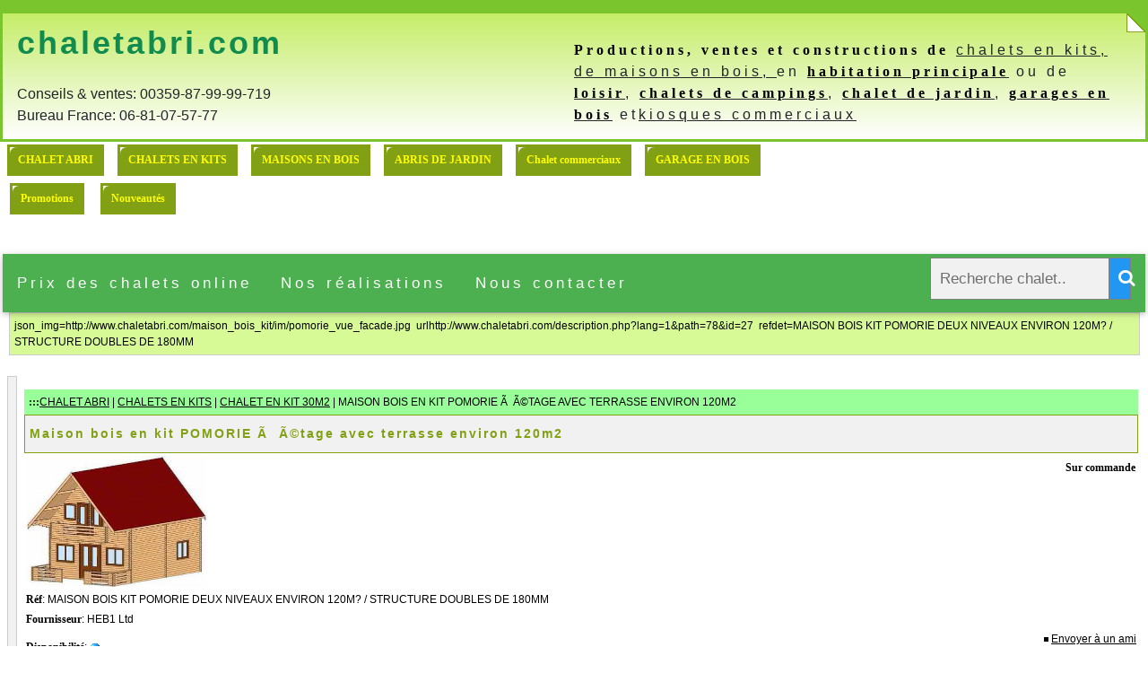

--- FILE ---
content_type: text/html; charset=iso-8859-1
request_url: http://www.chaletabri.com/description.php?lang=1&path=79&id=27
body_size: 12269
content:


<!DOCTYPE html>
<html lang="fr">
<head >
<meta http-equiv="Content-Type" content="text/html; charset=ISO-8859-1">
<meta name="language" content="fr-FR" >
   <meta name="language" content="fr-FR" >
<meta name="identifier-url" content="http://www.chaletabri.com">
<title>Maison bois en kit POMORIE Ã  Ã©tage avec terrasse environ 120m2  | CHALET EN KIT 30m2</title>
<meta name="description" content="Découvrez notre collection de chalets habitable et maisons. Nos chalets bois en kit offrant une habitation de rêve adaptée á vos besoins." >
<!--  <?php// print $description;?>-->
<meta name="keywords" content="chalet, chalets, fabricant, chalets bois, chalet en kit, chalets habitables, chalet loisirs, maison, chalet abri, abri chalet, bois, kit, kits, chalet pas cher, chalets habitables kit, chalets commerciaux, chalet pliable, prix chalet, tarif chalet, plan chalet, devis chalet, montage chalet, fabricant chalets, abri de jardin, abri bois jardin, chalet jardin, maisons en madriers, maison kit, maison bois kit, maison bois, devis maison, kiosque commercial, garage bois, abris, maisons, jardin, garage bois, chalet madriers bois, abris de jardin en bois, fabricant chalets bois, carport bois, chalets bois pas cher, chalets sans permis de construire, prix, chalet habitable, kit chalet bois, abris bois, bureau de jardin" >
<meta name="google-site-verification" content="mQD8UweJisL5dXYE0aJdxXczyztf9z4PUFDoSo3br28" >
<meta name="copyright" content="Chaletabri-2006" >
<meta name="generator" content="Dreamweaver" >
<meta name="robots" content="index, follow, all">
<meta name="author" content="Chaletabri-2006" >
<link rel="apple-touch-icon" sizes="180x180" href="/icon/apple-touch-icon.png">
<link rel="icon" type="image/png" sizes="32x32" href="/icon/favicon-32x32.png">
<link rel="icon" type="image/png" sizes="16x16" href="/icon/favicon-16x16.png">
<link rel="mask-icon" href="/icon/safari-pinned-tab.svg" color="#5bbad5">
<link rel="shortcut icon" href="/favicon.ico" type="image/x-icon">
<meta name="msapplication-TileColor" content="#da532c">
<meta name="msapplication-config" content="/icon/browserconfig.xml">
<meta name="viewport" content="width=device-width, initial-scale=1.0">
<link rel="stylesheet" href="https://fonts.googleapis.com/icon?family=Material+Icons">

<link rel='stylesheet' href='/css/scss.css'  type="text/css"><style type="text/css">
/********   accordion *************/
   body {
	margin: 0;
	font-family: "Bookman Old Style";
	font-size: 1rem;
	font-weight: 400;
	line-height: 1.5;
	color: #212529;
	text-align: left;
	background-color: #fff;
    }

    *,
    *::before,
    *::after {
      box-sizing: border-box;
    }

    .accordion__item {
      margin-bottom: 0.5rem;
      border-radius: 0.25rem;
      box-shadow: 0 0.125rem 0.25rem rgb(0 0 0 / 15%);
    }

    .accordion__header {
      display: flex;
      justify-content: space-between;
      align-items: center;
      padding: 0.75rem 1rem;
      color: #fff;
      font-weight: 500;
      background-color: #4CAF50;
      border-top-left-radius: 0.25rem;
      border-top-right-radius: 0.25rem;
      cursor: pointer;
      transition: background-color 0.2s ease-out;
    }

    .accordion__header::after {
      flex-shrink: 0;
      width: 1.25rem;
      height: 1.25rem;
      margin-left: auto;
        background-repeat: no-repeat;
      background-size: 1.25rem;
      content: "";
    }

    .accordion__item_show .accordion__header::after {
      transform: rotate(-180deg);
    }

    .accordion__header:hover {
	background-color:#4CAF50;
    }

    .accordion__item_hidden .accordion__header {
      border-bottom-right-radius: 0.25rem;
      border-bottom-left-radius: 0.25rem;
    }

    .accordion__body {
      padding: 0.75rem 1rem;
      overflow: hidden;
      background: #fff;
      border-bottom-right-radius: 0.25rem;
      border-bottom-left-radius: 0.25rem;
    }

    .accordion__item:not(.accordion__item_show) .accordion__body {
      display: none;
    }
	/********   accordion *************/
</style>
<!--onglettes-->
<style>
body {font-family: Arial;}

/* Style the tab */
.tab {
    overflow: hidden;
    border: 1px solid #ccc;
    background-color: #f1f1f1;
}

/* Style the buttons inside the tab */
.tab button {
    background-color: inherit;
    float: left;
    border: none;
    outline: none;
    cursor: pointer;
    padding: 14px 16px;
    transition: 0.3s;
    font-size: 17px;
}

/* Change background color of buttons on hover */
.tab button:hover {
    background-color: #ddd;
}

/* Create an active/current tablink class */
.tab button.active {
    background-color: #ccc;
}

/* Style the tab content */
.tabcontent {
    display: none;
    padding: 6px 12px;
    border: 1px solid #ccc;
    border-top: none;
}
<!--onglettes-->
<!--DEVIS en Fenetre Mondale test/devis.html -->
   body {
      font-family: -apple-system, system-ui, BlinkMacSystemFont, "Segoe UI", Roboto, "Helvetica Neue", Arial, sans-serif;
      font-size: 16px;
      font-weight: 400;
      line-height: 1.5;
      color: #292b2c;
      background-color: #fff;
      margin: 0;
      padding: 0;
    }

    /* ???????? ?????????? ???? ?? ????????? */
    .modal {
      position: fixed;
      /* ????????????? ????????? */
      top: 0;
      right: 0;
      bottom: 0;
      left: 0;
      background: rgba(0, 0, 0, 0.5);
      /* ???? ???? */
      z-index: 1050;
      opacity: 0;
      /* ?? ????????? ????????? ???? ????????? */
      -webkit-transition: opacity 400ms ease-in;
      -moz-transition: opacity 400ms ease-in;
      transition: opacity 400ms ease-in;
      /* ???????? ???????? */
      pointer-events: none;
      /* ??????? ??????? ??? ??????? ???? */
    }

    /* ??? ??????????? ?????????? ???? */
    .modal:target {
      opacity: 1;
      pointer-events: auto;
      overflow-y: auto;
    }

    /* ?????? ?????????? ???? ? ??? ??????? ?? ?????? */
    .modal-dialog {
      position: relative;
      width: auto;
      margin: 10px;
    }

    @media (min-width: 576px) {
      .modal-dialog {
        max-width: 500px;
        margin: 30px auto;
      }
    }

    /* ???????? ??? ?????, ??????????? ??????? ?????????? ???? */
    .modal-content {
      position: relative;
      display: -webkit-box;
      display: -webkit-flex;
      display: -ms-flexbox;
      display: flex;
      -webkit-box-orient: vertical;
      -webkit-box-direction: normal;
      -webkit-flex-direction: column;
      -ms-flex-direction: column;
      flex-direction: column;
      background-color: #fff;
      -webkit-background-clip: padding-box;
      background-clip: padding-box;
      border: 1px solid rgba(0, 0, 0, .2);
      border-radius: .3rem;
      outline: 0;
    }

    @media (min-width: 768px) {
      .modal-content {
        -webkit-box-shadow: 0 5px 15px rgba(0, 0, 0, .5);
        box-shadow: 0 5px 15px rgba(0, 0, 0, .5);
      }
    }

    /* ???????? ??? ????????? ?????????? ???? */
    .modal-header {
      display: -webkit-box;
      display: -webkit-flex;
      display: -ms-flexbox;
      display: flex;
      -webkit-box-align: center;
      -webkit-align-items: center;
      -ms-flex-align: center;
      align-items: center;
      -webkit-box-pack: justify;
      -webkit-justify-content: space-between;
      -ms-flex-pack: justify;
      justify-content: space-between;
      padding: 15px;
      border-bottom: 1px solid #eceeef;
    }

    .modal-title {
      margin-top: 0;
      margin-bottom: 0;
      line-height: 1.5;
      font-size: 1.25rem;
      font-weight: 500;
    }

    /* ???????? ??? ?????? "???????" */
    .close {
      float: right;
      font-family: sans-serif;
      font-size: 24px;
      font-weight: 700;
      line-height: 1;
      color: #000;
      text-shadow: 0 1px 0 #fff;
      opacity: .5;
      text-decoration: none;
    }

    /* ???????? ??? ?????? "???????" ??? ?????????? ?? ? ?????? ??? ????????? */
    .close:focus,
    .close:hover {
      color: #000;
      text-decoration: none;
      cursor: pointer;
      opacity: .75;
    }

    /* ???????? ??? ?????, ??????????? ???????? ?????????? ???? */
    .modal-body {
      position: relative;
      -webkit-box-flex: 1;
      -webkit-flex: 1 1 auto;
      -ms-flex: 1 1 auto;
      flex: 1 1 auto;
      padding: 15px;
      overflow: auto;
    }
	<!--DEVIS en Fenetre Mondale test/devis.html -->
</style>

  <script type="application/ld+json">
[{
  "@context": "https://schema.org/",
  "@type": "WebSite",
  "name": "ChaletAbri",
  "url": "http://www.chaletabri.com",
  "potentialAction": {
    "@type": "SearchAction",
    "target": "http://www.chaletabri.com/includes/redirectSearch.php?q=chalet{search_term_string}http://www.chaletabri.com/search.php?lang=1&sort=id&search_query=chalet",
    "query-input": "required name=search_term_string"
  }
},
{
  "@context": "https://schema.org",
  "@type": "Organization",
  "name": "HEB1 EOOD",
  "url": "http://www.chaletabri.com",
  "logo": "http://www.chaletabri.com/im/citrouille_1.gif",
  "contactPoint": {
    "@type": "ContactPoint",
    "telephone": "+359879999719",
    "contactType": "Service technique",
    "contactOption": "TollFree",
    "areaServed": "BG",
    "availableLanguage": "fr"
  },
  "sameAs": [
    "https://www.facebook.com/chaletabri/",
    "https://www.youtube.com/watch?v=cpqcdXSECHY"
  ]
}]
</script>
<script type="application/ld+json">
{
  "@context": "https://schema.org/", 
  "@type": "Product", 
  "name": "Maison bois en kit POMORIE Ã  Ã©tage avec terrasse environ 120m2  | CHALET EN KIT 30m2",
   "image": " http://www.chaletabri.com/maison_bois_kit/im/pomorie_vue_facade.jpg",
    "description": " 

  MAISON BOIS  

POMORIE en KIT pr&eacute;t &aacute; monter avec surface totale environ de 120m2 et surface habitable environ de 80m2 en double parois de ..",
  "brand": "Chaletabri",
  "sku": "Chalet78Abri27",
  "gtin13": "3001234567892",
  "offers": {
    "@type": "Offer",
    "url": " http://www.chaletabri.com/description.php?lang=1&amp;path=78&amp;id=27",
    "priceCurrency": "EUR",
    "price":"0.00",
    "priceValidUntil": "2025-03-31",
    "availability": "https://schema.org/PreOrder",
    "itemCondition": "https://schema.org/NewCondition"
  },
  "aggregateRating": {
    "@type": "AggregateRating",
    "ratingValue": "5",
    "bestRating": "5",
    "worstRating": "1",
    "ratingCount": "256998",
    "reviewCount": "11256998"
  },
  "review": {
    "@type": "Review",
    "name": "Achat chalet commercial",
    "reviewBody": "Nous sommes très contents du produit.CordialementSARL UNELLI",
    "reviewRating": {
      "@type": "Rating",
      "ratingValue": "5",
      "bestRating": "5",
      "worstRating": "1"
    },
    "datePublished": "2025-04-01",
    "author": {"@type": "Organization", "name": "Camping Le Martinet"}
  }
}
</script>  
<script>
  (function(i,s,o,g,r,a,m){i['GoogleAnalyticsObject']=r;i[r]=i[r]||function(){
  (i[r].q=i[r].q||[]).push(arguments)},i[r].l=1*new Date();a=s.createElement(o),
  m=s.getElementsByTagName(o)[0];a.async=1;a.src=g;m.parentNode.insertBefore(a,m)
  })(window,document,'script','//www.google-analytics.com/analytics.js','ga');

  ga('create', 'UA-782482-1', 'auto');
  ga('send', 'pageview');

</script>

</head><body>


<div  class="TABLEBackgroundBoutiqueCentre">
   <!-- tete-->
<div class="w3-row backGroundTop w3-padding w3-hide-medium w3-hide-small" style="margin-top:5px;">
 <div class="w3-half" style="margin:4px 0 6px 0"><a class='chaletabri-logo' href='http://www.chaletabri.com' title="chaletabri.com"><span class='dotcom'>chaletabri.com</span></a>

  <br >Conseils  &#38; ventes: 00359-87-99-99-719 
 <br >Bureau France: 06-81-07-57-77
  <!--TEST LOGO--></div>
 <div class="w3-half w3-margin-top w3-wide w3-hide-medium w3-hide-small">
<!-- TEST ligne 1-->
  <div class="w3-right" style="position:relative;top:5px;"><strong>Productions, ventes et constructions  de</strong> 
  <a href="http://www.chaletabri.com/categories.php?lang=1&path=2" title="chalets en kits sur catalogue ou sur-mesure">
 chalets en kits, </a>  
 
  <a  id="t-deux" href="http://www.chaletabri.com/categories.php?lang=1&path=16" title="vente maison en bois">
  de  maisons en bois,
  </a>
  
 en <a href="http://www.chaletabri.com/description.php?lang=1&amp;path=88&amp;id=356" title="chalet à étage ELEGANCE avec SHOB 138m2- chalet en kit plus de 100m²" ><strong> habitation principale</strong></a> ou de <a href="http://www.chaletabri.com/description.php?lang=1&amp;path=80&amp;id=328" title="Chalet de vacances KITEN 44m²-chalet en kit 40m2"><strong>loisir</strong></a>, <a href="http://www.chaletabri.com/list.php?lang=1&amp;path=89&amp;num=30&amp;sort=id&amp;page=0&amp;action=e" title="chalets camping sur chaletabri.com"><strong>chalets de campings</strong></a>, <a href="http://www.chaletabri.com/categories.php?lang=1&path=1" title="chalet de jardin en bois"> <strong>chalet de jardin</strong></a>,
   <a href="http://www.chaletabri.com/categories.php?lang=1&path=9" title="garage Bois en kit sur chaletabri.com"><strong>garages en bois</strong></a>  et<a href="http://www.chaletabri.com/categories.php?lang=1&path=3" title="créer un point de vente avec les kiosques en bois">kiosques commerciaux</a>
  
  
 </div>
</div>
<!--  TEST ligne 4 -->
</div>
<!--FIN tete-->
<!--320 x 480-->
<div class="backGroundTop w3-hide-large w3-center w3-padding-16"><a  href='http://www.chaletabri.com' title="chaletabri.com"><img src="http://www.chaletabri.com/im/logo-HEB.png" alt="vente chalet kit"></a>
 <div class="w3-center">Ventes et constructions de maisons en bois et chalets en kits</div>
 <br >Conseils  &#38; ventes: 00359-87-99-99-719 
 <br >Bureau France:06-81-07-57-77
</div>
<!--fin 320 x 480-->


 

<!-- START TAB1   MENU BOUTTONS  GRAND VERT EN  CHAPEAU -->
	  <table class="colorBackgroundTableMenuTab">
	  <tr>
      <td  valign="middle" >
 <div id="tab">
<!--id="tab" BOUTTON en haut couler vert   MENU-->

     <a href="http://www.chaletabri.com">CHALET ABRI</a><a href="categories.php?lang=1&path=2&num=1&action=e">CHALETS EN KITS</a><a href="categories.php?lang=1&path=16&num=12&action=e">MAISONS EN BOIS</a><a href="categories.php?lang=1&path=1&num=21&action=e">ABRIS DE JARDIN</a><a href="categories.php?lang=1&path=3&num=28&action=e">Chalet commerciaux</a><a href="categories.php?lang=1&path=9&num=33&action=e">GARAGE EN BOIS</a>
<!--</div> -->
</div><table>
  <tr align="center" >
<td align="center" valign="middle" id="tab">

				 <a  href="list.php?lang=1&amp;sort=id&amp;page=0&amp;target=promo&amp;module=promo"><span>Promotions</span></a>

				  <a  href="list.php?lang=1&amp;sort=id&amp;page=0&amp;target=new&amp;module=new"><span>Nouveautés</span></a>

				<!--<a  href="infos.php?lang=1&info=4&module=info4"><span>Conditions de vente</span></a>-->

				
                    <!-- 2011  DEVIS ONLINE--> 
			<!--		<a href="http://www.chaletabri.com/realisation/23-maison-bois-kit-plovdiv-77m2-devis.html" target="_blank"></a>-->
                   <!-- 2011  VACANCEs--> 
					<!--<a href="http://www.chaletabri.com/chalet_location.php" target="_parent"></a>-->

				<!--</div>-->

	<br  clear="all"/><br  clear="all"/>
		</td></tr></table>

 










        <br>
        <div class="w3-bar w3-theme w3-card-2 w3-wide">
 <a class="w3-bar-item w3-button w3-hover-white w3-padding-16 hidesm" href="javascript:void(0)" onClick="w3_open()"><i class='fa'>&#xf0c9;</i></a>
 <a class="w3-bar-item w3-button barex w3-hover-white w3-padding-16" href="http://www.chaletabri.com/prix-chalets-online.php" >Prix des chalets online  </a>
 <a class="w3-bar-item w3-button barex w3-hover-white w3-padding-16"  href="http://www.chaletabri.com/chalet-realisation.php">Nos r&#233;alisations </a>
 <a class="w3-bar-item w3-button barex w3-hover-white w3-padding-16" href="http://www.chaletabri.com/infos.php?lang=1&amp;info=5"  >Nous contacter </a>
   <div class="w3-right">
       <script type="text/javascript" language="javascript">
function check_formSearch() {
rejet = false;
falsechar="";
var non = "|";

for (i=0 ; i <= formSearch.search_query.value.length ; i++) {
    if ((formSearch.search_query.value.charAt(i)==non)) {
        rejet=true;
        falsechar= non;
    }
}


if (rejet==true){
    alert("Le caractére"+falsechar+" n'est pas autorisé ");
return (false);
}
else{
formulaire.submit();
return (true);
}
}
</script>


<form class="example" action="includes/redirectSearch.php" method="post" name="formSearch" onsubmit="return check_formSearch()"><input type="text" placeholder="Recherche chalet.." name="search_query"> <button type="submit"><i class="fa fa-search"></i></button></form>
</div>
</div>



<div id='myAccordion' class="w3-card-2 w3-light-grey w3-center w3-hide-large" style="display:none;cursor:default">
 <a href="javascript:void(0)" onClick="w3_close()" class="w3-button w3-xlarge w3-right">&times;</a><br>
 <div class="w3-container w3-padding-16">
<a class="w3-button w3-block w3-large w3-wide" href="http://www.chaletabri.com/prix-chalets-online.php" id="navbtn_catalogue" target="_blank">  Prix des chalets online  </a>
   <a class="w3-button w3-block w3-large w3-wide"  href="http://www.chaletabri.com/chalet-realisation.php" >
  Nos r&#233;alisations </a>
  <a class="w3-button w3-block w3-large w3-wide" href="http://www.chaletabri.com/infos.php?lang=1&amp;info=5" >Nous contacter  </a>
   </div>
</div>



        <table width="99%" align="center" border="0" cellspacing="0" cellpadding="5" class="TABLEMenuPathTopPage">
 <tr height="28">
          <td >
     <!--  <b>-->
json_img=http://www.chaletabri.com/maison_bois_kit/im/pomorie_vue_facade.jpg&nbsp; urlhttp://www.chaletabri.com/description.php?lang=1&amp;path=78&amp;id=27&nbsp; refdet=MAISON BOIS KIT POMORIE DEUX NIVEAUX ENVIRON 120M?  / STRUCTURE DOUBLES DE 180MM &nbsp;            <!--  </b> -->
          <!-- -->
          </td>
  </tr>
</table>
            
       

<br>

<table width="100%" border="0" cellpadding="3" cellspacing="5">
 <tr> 
 <td width="1" valign="top" class="backgroundTDColonneModule">    
   &nbsp;  
    </td> 
<td width="100%" valign="top" class="TABLEPageCentreProducts" >
<!--<centre>-->
<!-- <table width="100%" border="0" cellspacing="0" cellpadding="3" align="center" height="100%">
              <tr height="10">
                <td valign="top">-->


                  <table width="100%" border="0" cellspacing="0" cellpadding="5" class="TABLEMenuPathCenter">
                    <tr>
                      <td align="left">
                      <b>:::</b><a href='catalog.php'>CHALET ABRI</a><a href="list.php?lang=1&path=0&num=1&action=c&sort=id&page=0"></a> |&nbsp;<a href="categories.php?lang=1&path=2&num=1&action=e&sort=id&page=0">CHALETS EN KITS</a> |&nbsp;<a href="list.php?lang=1&path=79&num=4&action=e&sort=id&page=0">CHALET EN KIT 30M2</a> |&nbsp;MAISON BOIS EN KIT POMORIE Ã  Ã©TAGE AVEC TERRASSE ENVIRON 120M2                       </td>
               </tr>

                  <br>


<table width="100%" border="0" cellspacing="0" cellpadding="5" class="TABLETitreProductDescription" align="center">
        <tr>
        <td><h1 class="titre">Maison bois en kit POMORIE Ã  Ã©tage avec terrasse environ 120m2 </h1></td></tr>
        </table><table width="100%" border="0" cellspacing="3" cellpadding="0" align="center"><tr><td width="200" height="146" align="left" valign="top"><a href="javascript:void(0);" title="MAISON BOIS KIT POMORIE DEUX NIVEAUX ENVIRON 120M?  / STRUCTURE DOUBLES DE 180MM " name="Maison bois en kit POMORIE Ã  Ã©tage avec terrasse environ 120m2 "  onClick="window.open('pop_up.php?im=maison_bois_kit/im/pomorie_vue_facade.jpg','_blank','menubar=no,location=no,directories=no,status=no,copyhistory=no,height=291,width=400,toolbar=no,scrollbars=no,resizable=yes');"><img src="maison_bois_kit/im/pomorie_vue_facade.jpg" border="0" width="200" height="146" alt="Maison bois en kit POMORIE Ã  Ã©tage avec terrasse environ 120m2 "></a></td><td align="right" valign="top"><table width="100%" border="0" cellspacing="2" cellpadding="0"><tr><td><div align="right"> </div></td></tr></table><input type="hidden" value="27" name="id">
              <input type="hidden" value="MAISON BOIS KIT POMORIE deux niveaux environ 120m?  / STRUCTURE DOUBLES de 180MM " name="ref">
              <input type="hidden" value="Maison bois en kit POMORIE Ã  Ã©tage avec terrasse environ 120m2 " name="name">
              <input type="hidden" value="20.00" name="productTax"><font class="fontrouge"><b>Sur commande</b></font></td></tr></table><table width="100%" border="0" cellspacing="0" cellpadding="2" align="center"><tr><td colspan="2" valign="bottom" align="left"><b>R&eacute;f</b>: MAISON BOIS KIT POMORIE DEUX NIVEAUX ENVIRON 120M?  / STRUCTURE DOUBLES DE 180MM </td></tr><tr>
              <td colspan="2" width="100%" valign="bottom" align="left">
              <b>Fournisseur</b>: HEB1 Ltd
              </td>
              </tr><tr><td><b>Disponibilité</b>: <a href="javascript:void(0);" onClick="window.open('puce_leg.php','_blank','menubar=no,location=no,directories=no,status=no,copyhistory=no,height=160,width=330,toolbar=no,scrollbars=no,resizable=yes');"><img src="im/stockin.gif" border="0" title="Sur commande"></a></td><td align="right"><img src="im/zzz_noir.gif" width="5" height="5">&nbsp;<a href="javascript:void(0);" onClick="window.open('sendToFriend.php?fromUrl=chaletabri.com','_blank','menubar=no,location=no,directories=no,status=no,copyhistory=no,height=260,width=340,toolbar=no,scrollbars=no,resizable=yes');">Envoyer à un ami</a><br><img src="im/zzz.gif" width="130" height="1"></td></tr><tr><td colspan="2"><input type="hidden" value="27" name="id">
                      <input type="hidden" value="MAISON BOIS KIT POMORIE deux niveaux environ 120m?  / STRUCTURE DOUBLES de 180MM " name="ref">
                        <input type="hidden" value="Maison bois en kit POMORIE Ã  Ã©tage avec terrasse environ 120m2 " name="name"><table width="100%" border="0" cellspacing="2" cellpadding="0" class="backgroundTDColonneModule"><tr><td align="center" >                 
 <p><h3 style="text-align: center; margin-top: 20px; margin-bottom: 20px;">Contactez-nous et fournissez vos informations pour obtenir un devis</h3>
  <div class="container">
    <div style="text-align: center;">
      <a href="#openModal"><strong class="titre index" style="size:32px">Obtenir un devis gratuit</strong></a>
   
    <div id="openModal" class="modal">
    
             <div class="modal-dialog">
        <div class="modal-content">
          <div class="modal-header">
                          <h2 class="modal-title">:: Demande devis  pour  l'achat&nbsp;&nbsp;   </h2>
                    <a href="#close" title="Close" class="close">X</a>
                    </div>
          <div class="modal-body">
         
 

   
<script language="javascript">
function check_form10() {
  var error = 0;
  var error_message = "";
 var gender = document.form10.gender.value;
  var nom = document.form10.nom.value;
  var email = document.form10.email.value;
 var adresse = document.form10.adresse.value;

  var cp = document.form10.cp.value;
 
  var ville = document.form10.ville.value;
  var tel = document.form10.tel.value;
   var code = document.form10.code.value;
  
  if(document.form10.elements['gender'].type != "hidden") {
    if(document.form10.gender[0].checked || document.form10.gender[1].checked) {
    } else {
      error_message = error_message + "Veuillez sélectionner 'Civilité'.\n";
      error11 = 1;
    }
  }

  
    
    if (document.form10.elements['nom'].type != "hidden") {
    if (nom == '' || nom.length < 2) {
      error_message = error_message + "Champs non valide: 'Nom'.\n";
      error = 1;
    }
  }
  if (document.form10.elements['prenom'].type != "hidden") {
    if (nom == '' || nom.length < 2) {
      error_message = error_message + "Champs non valide: 'Prénom'.\n";
      error = 1;
    }
  }

   
 
 if (document.form10.elements['adresse'].type != "hidden") {
      if (adresse == '') {
      error_message = error_message + "Champs non valide: 'Adresse de facturation'.\n";
      error = 1;
 }
  }
 
 
 
 
  if (document.form10.elements['cp'].type != "hidden") {
    if (cp == '' || cp.length < 4) {
      error_message = error_message + "Champs non valide: 'Code postal'.\n";
      error = 1;
    }
  }
  
  
  
  
  if (document.form10.elements['ville'].type != "hidden") {
    if (ville == '' || ville.length < 3) {
      error_message = error_message + "Champs non valide: 'Ville'.\n";
      error = 1;
    }
  }
  
 if (document.form10.elements['email'].type != "hidden") {
    if (email == '' || email.length < 6 || email.indexOf ('@') == -1 || email.indexOf ('.') == -1 ) {
      error_message = error_message + "Champs non valide: 'Email'.\n";
      error = 1;
    }
  } 
  
  if (document.form10.elements['tel'].type != "hidden") {
    if (tel == '' || tel.length < 6) {
      error_message = error_message + "Champs non valide: 'Tel'.\n";
      error = 1;
    }
  }
  if(document.form10.elements['code'].type != "hidden") {
    if(code == '' || code.length < 5) {
      error_message = error_message + "* Champs non valide: 'Code anti-spam'\n";
      error = 1;
    }
  }
  

  if (error == 1) {
    alert(error_message);
    return false;
  } else {
    return true;
  }
}
</script>


<p class="backGroundTop">

                      <b>:::   MODELE DE BASE </b>

</p>

<div class="container_contact">
 <img src="http://www.chaletabri.com/maison_bois_kit/im/pomorie_vue_facade.jpg" alt="chalet pliable"  >
    <p class="w3-medium"  ><span style="font-size:90%;">MAISON BOIS KIT POMORIE DEUX NIVEAUX ENVIRON 120M?  / STRUCTURE DOUBLES DE 180MM </span></p>
  <p class="w3-medium"><span style="font-size:90%;">Prix au tarif à partir de:&nbsp;0.00€&nbsp; T.T.C </span></p>
   

</div>


<p>
<form  action="/description.php?lang=1&path=79&id=27"  method="POST" name="form10"  onSubmit="return check_form10()" > 


 
        
       <div class="w3-row w3-section" >    
<label ><b class="w3-text-green"  style="font-size:16px"  >Civilit&#233;<span class="fontrouge">*</span></b></label> 
<input type="radio" name="gender" value="Mr"  /> <label class="w3-text-green"  style="font-size:16px">Monsieur</label>
  <input type="radio" name="gender" value="Mme"   /><label class="w3-text-green"  style="font-size:16px">Madame</label>
</div>
        
          <div class="w3-row w3-section">
  <div  class="w3-rest "><label><b class="w3-text-green"  style="font-size:16px">		  
		  Nom <span class="fontrouge">*</span></b></label> 
             <input type="text"  name="nom"  size="30" maxlength="300"  placeholder="Nom de famille"> 
   </div></div>
   
   <div class="w3-row w3-section">
  <div  class="w3-rest "><label><b class="w3-text-green"  style="font-size:16px">		  
		  Prénom <span class="fontrouge">*</span></b></label> 
            <input type="text" name="prenom" size="30"  maxlength="300" placeholder="Votre Prénom"> 
   </div></div>


<div class="w3-row w3-section">
  <div  class="w3-rest "><label><b class="w3-text-green"  style="font-size:16px">		 
     Entreprise</b></label> 
      <input type="text"  name="entreprise" size="30"  maxlength="300"  placeholder="La raison sociale / achat professionnel"> 
   </div></div>
        
 
   <div class="w3-row w3-section">
  <div  class="w3-rest "><label><b class="w3-text-green"  style="font-size:16px">		
          Domaine d'activité</b></label> 
            
         <input type="text" name="activite" size="30"  maxlength="300"   placeholder="Domaine d'activité"> 
</div></div>
        
               <div class="w3-row w3-section">
  <div  class="w3-rest "><label> <b class="w3-text-green"  style="font-size:16px">	
  No TVA Intracommunautaire</b></label> 
			           
<input type="text"  name="clientTVA" size="22"  maxlength="300"  placeholder="Achat est hors taxe (HT) "> 
          </div></div>
        
          
         <div class="w3-row w3-section">
      <div class="w3-rest "><label class="w3-text-teal"><b class="w3-text-green" style="font-size:16px">
	 Adresse de facturation<span class="fontrouge">*</span></b></label>
      </div> 
      <textarea rows="3" cols="50" name="adresse"  type="text" placeholder="Adresse de la facturation"></textarea>
   </div>
  
   <div class="w3-row w3-section">
  <div  class="w3-rest "><label><b class="w3-text-green"  style="font-size:16px">		  
		Code postal <span class="fontrouge">*</span></b></label> 
             <input type="text"  name="cp"  size="30" maxlength="75"  class="w3-input w3-border" placeholder="Code postal "> 
   </div></div>

  <div class="w3-row w3-section">
  <div  class="w3-rest "><label><b class="w3-text-green"  style="font-size:16px">		  
		 Ville <span class="fontrouge">*</span></b></label> 
             <input type="text"  name="ville"  size="30" maxlength="75"  class="w3-input w3-border" placeholder="Ville "> 
   </div></div>
   
   
           
         <div class="w3-row w3-section">
      <div class="w3-rest "><label class="w3-text-teal">
      <b class="w3-text-green" style="font-size:16px">	 Adresse de la livraison</b></label>
       </div> 
        <textarea rows="3" cols="50" name="adresse2" type="text" placeholder=" Adresse de la ivraison (si différente)"></textarea>
   </div>
 
 
 
 
    
 <div class="w3-row w3-section">
  <div  class="w3-rest "><label><b class="w3-text-green"  style="font-size:16px">
  	Adresse E-mail<span class="fontrouge">*</span></b></label>
           <input type="text" name="email"  size="30"  maxlength="200" placeholder="Adresse E-mail">
</div></div>
    
    
    
          <div class="w3-row w3-section">
  <div  class="w3-rest "><label><b class="w3-text-green"  style="font-size:16px">		  
		  Numéro de téléphone  <span class="fontrouge">*</span></b></label> 
             <input type="text"  name="tel"  size="30" maxlength="200"  placeholder="Afin de bien cibler votre demande"> 
   </div></div>
 
 
 <div class="w3-row w3-section">
      <div class="w3-rest "><label class="w3-text-teal">
<b class="w3-text-green"  style="font-size:16px">Votre message</b></label>
<i class="material-icons" style="font-size:28px;color:green">&#xe150;</i>
  
</div>
  <textarea type="text"  rows="3" cols="50"  name="commentaire" placeholder="Commentaires sur votre projet"></textarea>
 </div>

  <div class="w3-rest ">  
                             <img src="includes/turing.php?tur=5wxg8" />
               		<div><img src="im/zzz.gif" width="1" height="5" /></div>
                  	
					<i style="font-size:16px">Entrez le code anti-spam indiqué ci-dessous</i>
					<div><img src="im/zzz.gif" width="1" height="5" /></div></label>
          <input type="hidden" name="codeGen" value="5wxg8vyxvm" />
               <input type="text" style="height:23px;" size="10" maxlength="5" name="code" /> <b>*</b>
            </div>
</div>
 
  
<p align="center">
  <input type="submit" name="submit3" value="Envoyer le formulaire" >
 <input type="hidden" name="action" value="send"  >
<!--  <br /><br /><br /> <input type="reset" value="" name="reset" />-->

</p>


<div class="row">
  <div class="column" style="background-color:#aaa;">
   <hr />
  </div>
  <div class="column" style="background-color:#bbb;">
  
  </div>
</div>
</form> 
      </p>    
           



          </div>
        </div>
      </div>
    </div></div></div>
</p>
</table></td></tr>
 <tr><td align="center" > <a href="info.php?name=MAISON BOIS EN KIT POMORIE Ã  Ã©TAGE AVEC TERRASSE ENVIRON 120M2 &path=&id=27" TARGET="_blank" >Demande de renseignements </a><br>Formulaire de demande de renseignements pour un de nos produits ou un projet sur mesure </td></tr></table></td></tr><tr><td colspan="2"><hr width="100%"></td>
              </tr><tr><td colspan="2"><hr width="100%"></td>
              </tr><tr align="center"><td colspan="2" class="FontGris"></td></tr></table>    <!--</centre>-->
<div class="accordion" id="accordion-1" style="max-width: 30rem; margin: 1rem auto 2rem;">
    
    <div class="accordion__item accordion__item_show">
      <div class="accordion__header">
          <h2>DESCRIPTIONS TECHNIQUES</h2>      </div>
      <div class="accordion__body">
   <p> = </p><p><center>

 <h1> MAISON BOIS </h1> <br>

<font class="style8description">POMORIE en KIT pr&eacute;t &aacute; monter avec surface totale environ de 120m2 et surface habitable environ de 80m2 en double parois de 180mm.  </b></font>

</center><br><br>

 <font  class="textArticle"> 

<b><u>Description de la maison --- RDC:</u></b><br>

     &bull;&nbsp;    Salon: environ 20,00m2 <br >

	 &bull;&nbsp;Cuisine: environ 8,10m2<br>

		 &bull;&nbsp;WC: environ 3,15m2<br>

	  &bull;&nbsp; Hall: environ 8,40m2<br>

	 &bull;&nbsp;Terrasse: environ 12,00m2<br>

	 

 </font><br>

  <font  class="textArticle"> 

<b><u>Description de la maison --- &Eacute;TAGE:</u></b><br>

	   &bull;&nbsp;Chambre: environ 9,80m2<br>

		 &bull;&nbsp;  Chambre: environ 9,80m2<br>

		   &bull;&nbsp;Cchambre: environ 8,10m2<br>

		 &bull;&nbsp;  SDB: environ 3,15m2<br>

		 &bull;&nbsp; Couloir: environ 8,40m2 <br>

				 &bull;&nbsp;  Balcon: environ 12,00m2 

				

 </font><br><br>

<font class="style5text"><b><u>Le tarif du kit comprends:</u></b></font><br>

<font  class="textArticle"> 

 &bull;&nbsp; Structure de parois double <b>180mm</b><br>

 ( madrier40mm-vide isol.100mm-madrier 40mm)<br>

 &bull;&nbsp; Dimensions  ext&eacute;rieur au sol: 6000mm X 10000mm<br>

 &bull;&nbsp;Surface utile: environ 80,00m2 <br>

 &bull;&nbsp;Terrasse : environ 12,00m2  <br>

 &bull;&nbsp;BALCON : environ 12,00m2  <br>

 &bull;&nbsp;Hauteur de parois RDC: environ 2400mm<br>

  &bull;&nbsp;Hauteur de parois: environ 2200mm<br>

  &bull;&nbsp;Hauteur de fa&ecirc;tage: environ 6581mm <br>

 &bull;&nbsp;Longeur du toit:environ 10058mm<br>

 &bull;&nbsp;Pente du toit: environ 40?<br>

     &bull;&nbsp;Structure du toit double: lambris en 19mm+vide isol.100mm +lambris en 19mm <br>

 &bull;&nbsp;Plancher- lames de  28mm<br>

 &bull;&nbsp;Les menuiseries - <b>double vitrages( 4/16/4) </b>:<br>

	    - 1 porte double vitr&eacute;e 1500mm x 2100mm<br>

		- 1 porte simple &eacute;e 820mm x 2000mm<br>

		- 4 portes int&eacute;rieure en bois 820mm x 2000mm<br>

		- 3 fen&ecirc;tres doubles 1200mm  x 1200m<br>

		- 1 fen&ecirc;tre simple 1000mm  x 1000m<br>

		- 2 fen&ecirc;tre simple 700mm  x 1000m<br>

		- 2 fen&ecirc;tres de service 600mm x 600mm<br>

		 &bull;&nbsp;<b>Serrure et cl&eacute;e sont fournies</b><br>

</center></p>Fichier technique<p><a  href="http://www.chaletabri.com/maison_bois_kit/maison_bois_kit_pomorie.htm" target="_blank"><h3>Cliquez ici et visualisez le fichier technique complet du produit avec des plans t&#233;l&#233;hargeables, options possibles, pr&#233;-installation en usine...<img src='im/arrow.png'  alt="fichier technique produit" ></h3></a></p></div>      </div>
    </div>
    
  
    
    <div class="accordion__item">
      <div class="accordion__header">
       Documentations    
      </div>
      <div class="accordion__body">
         &nbsp;<h3><strong>Cliquez ici pour t&#233;l&#233;charger l&#39;Offre commerciale de la vente&nbsp;MAISON BOIS KIT POMORIE DEUX NIVEAUX ENVIRON 120M?  / STRUCTURE DOUBLES DE 180MM &nbsp;&nbsp;<a href='javascript:void(0);' onClick="window.open('http://www.chaletabri.com/OFFRE_CHALET/Offer_POMORIE_EUROPE.pdf','__self','menubar=no,location=no,directories=no,status=no,copyhistory=no,height=320,width=500,toolbar=no,scrollbars=no,resizable=yes');">&nbsp;<img src='im/download.gif'  alt='Cliquez ici pour t&#233;l&#233;charger l&#39;Offre commerciale de la vente' ></a></strong></h3>      </div>
    </div>


   <div class="accordion__item ">
      <div class="accordion__header">
      
    Options       
     </div>
      <div class="accordion__body">
          <a href="http://www.chaletabri.com/option_abri_de_jardin.htm" target="_blank"><h5>Cliquez ici et visualisez toutes les options pour les abris de jardin, chalet bois en kit  pr&#233;fabriqu&#233;s, maison en bois habitables </h5></a>      </div>
    </div>

    
    
    <div class="accordion__item">
      <div class="accordion__header">
   D&eacute;lai de livraison      </div>
      <div class="accordion__body">
  
   <img src="im/liv.png" alt="delai de livraison">&nbsp;<h6>D&#233;lai de livraison : maxi 4 à 5 semaines et nous vous les communiquerons lorsque votre commande sera valid&#233;e.</h6><strong>Le d&#233;lai livraison pourra &#234;tre prolong&#233; en raison des f&#234;tes de No&#235;l, de P&#226;ques, les jours f&#233;ri&#233;s du mois de Mai et de la F&#234;te Nationale du 14 juillet.</strong><p><a href="http://www.chaletabri.com/delai_de_livraison.htm" target="_blank"><h6>Merci de v&#233;rifier sur notre tableau les dates de livraison selon votre commande.<img src='im/arrow.png'  alt="achat chalet" ></h6></a></p> 
      </div>
    </div>


    <div class="accordion__item">
      <div class="accordion__header">
    Photothèque
      </div>
      <div class="accordion__body">
        </div>
    </div>
    
  </div>

<script>

    class ItcAccordion {
      constructor(target, config) {
        this._el = typeof target === 'string' ? document.querySelector(target) : target;
        const defaultConfig = {
          alwaysOpen: true
        };
        this._config = Object.assign(defaultConfig, config);
        this.addEventListener();
      }
      addEventListener() {
        this._el.addEventListener('click', (e) => {
          const elHeader = e.target.closest('.accordion__header');
          if (!elHeader) {
            return;
          }
          if (!this._config.alwaysOpen) {
            const elOpenItem = this._el.querySelector('.accordion__item_show');
            if (elOpenItem) {
              elOpenItem !== elHeader.parentElement ? elOpenItem.classList.toggle('accordion__item_show') : null;
            }
          }
          elHeader.parentElement.classList.toggle('accordion__item_show');
        });
      }
    }

    new ItcAccordion('#accordion-1');
    new ItcAccordion('#accordion-2');

</script>
</table></td>
<td width="1" valign="top" class="backgroundTDColonneModule">
 &nbsp;   
</td></tr></table>

<div align='center'><a href='javascript:history.back()'><img src="im/lang1/articles.jpg" ></a></div>      <!--TABLE ajouter -->
        <!--TABLE ajouter -->
        <!--TABLE ajouter --> 
  
 
<br>

  <div class="w3-center" style="background-color:#D7FA97">
			              |&nbsp;<a href="http://www.chaletabri.com" title="Retour Accueil : Chalet Abri">Chalet Abri</a>
                  <!--  |&nbsp;<a href="infos.php?info=10"></a>&nbsp;
                    -->
                    |&nbsp;<a href="infos.php?info=5" title="contact: Chalet Abri">Nous contacter</a>
          <!--          |&nbsp;<a href="infos.php?info=9"></a>&nbsp;
                    |&nbsp;<a href="infos.php?info=4"></a>&nbsp;-->
                    |&nbsp;<a href="sitemap-html.php" title="plan du site chaletabri">PLAN DU SITE</a>
          |
          <!--          &bull;&nbsp;<a href="caddie.php"></a>&nbsp;
                    &bull;&nbsp;<a href="infos.php?info=11"><?php// print SUIVI_COMMANDE;?></a>&nbsp;-->
 
  
<div class="w3-center" style="background-color:#D7FA97">
  
 <div class="w3-white w3-margin  " >
        <div class="w3-container w3-padding w3-teal w3-left-align">
Notre gamme standard - chalets en bois habitables et chalets commerciales
                  </div>
         <div class="w3-container w3-white">
         
<a href='categories.php?path=2'><h2 class="w3-tag w3-black w3-margin-bottom w3-hover-opacity">CHALETS EN KITS</h2></a> <a href='list.php?lang=1&amp;path=81&amp;num=&amp;sort=id&amp;page=0&amp;action=e'><h3 class="w3-tag w3-light-grey w3-small w3-margin-bottom w3-hover-opacity">CHALET DE JARDIN  20m2</h3></a> <a href='list.php?lang=1&amp;path=8&amp;num=&amp;sort=id&amp;page=0&amp;action=e'><h3 class="w3-tag w3-light-grey w3-small w3-margin-bottom w3-hover-opacity">CHALET DE JARDIN MOINS 20m2</h3></a> <a href='list.php?lang=1&amp;path=79&amp;num=&amp;sort=id&amp;page=0&amp;action=e'><h3 class="w3-tag w3-light-grey w3-small w3-margin-bottom w3-hover-opacity">CHALET EN KIT 30m2</h3></a> <a href='list.php?lang=1&amp;path=80&amp;num=&amp;sort=id&amp;page=0&amp;action=e'><h3 class="w3-tag w3-light-grey w3-small w3-margin-bottom w3-hover-opacity">CHALET EN KIT 40m2</h3></a> <a href='list.php?lang=1&amp;path=46&amp;num=&amp;sort=id&amp;page=0&amp;action=e'><h3 class="w3-tag w3-light-grey w3-small w3-margin-bottom w3-hover-opacity">CHALET EN KIT 50m2</h3></a> <a href='list.php?lang=1&amp;path=7&amp;num=&amp;sort=id&amp;page=0&amp;action=e'><h3 class="w3-tag w3-light-grey w3-small w3-margin-bottom w3-hover-opacity">CHALET EN KIT 60m2</h3></a> <a href='list.php?lang=1&amp;path=47&amp;num=&amp;sort=id&amp;page=0&amp;action=e'><h3 class="w3-tag w3-light-grey w3-small w3-margin-bottom w3-hover-opacity">CHALET EN KIT 70m2</h3></a> <a href='list.php?lang=1&amp;path=88&amp;num=&amp;sort=id&amp;page=0&amp;action=e'><h3 class="w3-tag w3-light-grey w3-small w3-margin-bottom w3-hover-opacity">CHALET EN KIT PLUS DE 100m2</h3></a> <a href='list.php?lang=1&amp;path=82&amp;num=&amp;sort=id&amp;page=0&amp;action=e'><h3 class="w3-tag w3-light-grey w3-small w3-margin-bottom w3-hover-opacity">CHALET SANS DEMANDE DE PERMIS</h3></a> <a href='list.php?lang=1&amp;path=74&amp;num=&amp;sort=id&amp;page=0&amp;action=e'><h3 class="w3-tag w3-light-grey w3-small w3-margin-bottom w3-hover-opacity">CHALETS de LOISIR</h3></a> <a href='categories.php?path=16'><h2 class="w3-tag w3-black w3-margin-bottom w3-hover-opacity">MAISONS EN BOIS</h2></a> <a href='list.php?lang=1&amp;path=78&amp;num=&amp;sort=id&amp;page=0&amp;action=e'><h3 class="w3-tag w3-light-grey w3-small w3-margin-bottom w3-hover-opacity">MAISON BOIS EN KIT Ã  ETAGE </h3></a> <a href='list.php?lang=1&amp;path=43&amp;num=&amp;sort=id&amp;page=0&amp;action=e'><h3 class="w3-tag w3-light-grey w3-small w3-margin-bottom w3-hover-opacity">Maisons en bois de 20m2</h3></a> <a href='list.php?lang=1&amp;path=44&amp;num=&amp;sort=id&amp;page=0&amp;action=e'><h3 class="w3-tag w3-light-grey w3-small w3-margin-bottom w3-hover-opacity">Maisons en bois de 20m2 Ã  30m2</h3></a> <a href='list.php?lang=1&amp;path=45&amp;num=&amp;sort=id&amp;page=0&amp;action=e'><h3 class="w3-tag w3-light-grey w3-small w3-margin-bottom w3-hover-opacity">Maisons en bois de 30m2 Ã  40m2</h3></a> <a href='list.php?lang=1&amp;path=69&amp;num=&amp;sort=id&amp;page=0&amp;action=e'><h3 class="w3-tag w3-light-grey w3-small w3-margin-bottom w3-hover-opacity">Maisons en bois de 40m2 Ã  50 m2 </h3></a> <a href='list.php?lang=1&amp;path=71&amp;num=&amp;sort=id&amp;page=0&amp;action=e'><h3 class="w3-tag w3-light-grey w3-small w3-margin-bottom w3-hover-opacity">Maisons en bois de 50m2 Ã  60 m2 </h3></a> <a href='list.php?lang=1&amp;path=75&amp;num=&amp;sort=id&amp;page=0&amp;action=e'><h3 class="w3-tag w3-light-grey w3-small w3-margin-bottom w3-hover-opacity">Maisons en bois de 60m2 Ã  70 m2 </h3></a> <a href='list.php?lang=1&amp;path=76&amp;num=&amp;sort=id&amp;page=0&amp;action=e'><h3 class="w3-tag w3-light-grey w3-small w3-margin-bottom w3-hover-opacity">Maisons en bois de 70m2 Ã  80m2 </h3></a> <a href='categories.php?path=1'><h2 class="w3-tag w3-black w3-margin-bottom w3-hover-opacity">ABRIS DE JARDIN</h2></a> <a href='list.php?lang=1&amp;path=87&amp;num=&amp;sort=id&amp;page=0&amp;action=e'><h3 class="w3-tag w3-light-grey w3-small w3-margin-bottom w3-hover-opacity">ABRIS BOIS PAS CHERS</h3></a> <a href='list.php?lang=1&amp;path=25&amp;num=&amp;sort=id&amp;page=0&amp;action=e'><h3 class="w3-tag w3-light-grey w3-small w3-margin-bottom w3-hover-opacity">ABRIS de LOISIR</h3></a> <a href='list.php?lang=1&amp;path=73&amp;num=&amp;sort=id&amp;page=0&amp;action=e'><h3 class="w3-tag w3-light-grey w3-small w3-margin-bottom w3-hover-opacity">ABRIS MONTAGNARD</h3></a> <a href='list.php?lang=1&amp;path=26&amp;num=&amp;sort=id&amp;page=0&amp;action=e'><h3 class="w3-tag w3-light-grey w3-small w3-margin-bottom w3-hover-opacity">ABRIS RESIDENCE SECONDAIRE</h3></a> <a href='list.php?lang=1&amp;path=29&amp;num=&amp;sort=id&amp;page=0&amp;action=e'><h3 class="w3-tag w3-light-grey w3-small w3-margin-bottom w3-hover-opacity">ABRIS TOIT PLAT</h3></a> <a href='list.php?lang=1&amp;path=23&amp;num=&amp;sort=id&amp;page=0&amp;action=e'><h3 class="w3-tag w3-light-grey w3-small w3-margin-bottom w3-hover-opacity">CABANON</h3></a> <a href='categories.php?path=3'><h2 class="w3-tag w3-black w3-margin-bottom w3-hover-opacity">Chalet commerciaux</h2></a> <a href='list.php?lang=1&amp;path=10&amp;num=&amp;sort=id&amp;page=0&amp;action=e'><h3 class="w3-tag w3-light-grey w3-small w3-margin-bottom w3-hover-opacity">Chalet pliable</h3></a> <a href='list.php?lang=1&amp;path=89&amp;num=&amp;sort=id&amp;page=0&amp;action=e'><h3 class="w3-tag w3-light-grey w3-small w3-margin-bottom w3-hover-opacity">CHALETS CAMPING</h3></a> <a href='list.php?lang=1&amp;path=20&amp;num=&amp;sort=id&amp;page=0&amp;action=e'><h3 class="w3-tag w3-light-grey w3-small w3-margin-bottom w3-hover-opacity">KIOSQUES BOIS MASSIF</h3></a> <a href='list.php?lang=1&amp;path=11&amp;num=&amp;sort=id&amp;page=0&amp;action=e'><h3 class="w3-tag w3-light-grey w3-small w3-margin-bottom w3-hover-opacity">Kiosques en panneaux d&eacute;montables</h3></a> <a href='categories.php?path=9'><h2 class="w3-tag w3-black w3-margin-bottom w3-hover-opacity">GARAGE EN BOIS</h2></a> <a href='list.php?lang=1&amp;path=40&amp;num=&amp;sort=id&amp;page=0&amp;action=e'><h3 class="w3-tag w3-light-grey w3-small w3-margin-bottom w3-hover-opacity">GARAGE TOIT PLAT BOIS EN KIT</h3></a> <a href='list.php?lang=1&amp;path=53&amp;num=&amp;sort=id&amp;page=0&amp;action=e'><h3 class="w3-tag w3-light-grey w3-small w3-margin-bottom w3-hover-opacity">GARAGE TRADITIONNEL BOIS EN KIT</h3></a> </div></div><hr><div style="background-color: rgb(96,156,35,0.6);" class="w3-container w3-margin-top" >
<!-- Navigation bar with social media icons -->
<h2 class="w3-text-white"  style="font-size:16px">Chalet Abri sur les m&#233;dias sociaux.</h2>
 <a href="https://www.facebook.com/chaletabri/"   target="_blank"  title="chaletabri sur facebook.com" class="w3-bar-item w3-button"> <img src="http://www.chaletabri.com/icon/facebook.png" alt="Facebook"><h3>Chaletabri.sur Facebook</h3></a>
<a href="https://www.youtube.com/watch?v=cpqcdXSECHY" title="chaletabri sur youtube.com"  target="_blank" class="w3-bar-item w3-button"> <img src="http://www.chaletabri.com/icon/youtube.png " alt="Youtube"><h4>Chalet pliable </h4></a>
<a href="http://www.chaletabri.com/infos.php?info=5&amp;from=web" title="commantaires projet chalet"  target="_blank" class="w3-bar-item w3-button"> <img src="http://www.chaletabri.com/icon/mail.png " alt="Email"><h5>Nous contacter</h5></a>
Powered by  <h6>chaletabri.com &#174; 2006-2025</h6>
</div></div></div>

<!--Debut Script Accordation -->
<script>
function w3_open() {
  var x = document.getElementById("myAccordion");
  if (x.style.display === 'none') {
    x.style.display = 'block';
  } else {
    x.style.display = 'none';
  }
}
function w3_close() {
  document.getElementById("myAccordion").style.display = "none";
}


function open_translate(elmnt) {
  var a = document.getElementById("google_translate_element");
  if (a.style.display == "") {
    a.style.display = "none";
    elmnt.innerHTML = "<i class='fa'>&#xe801;</i>";
  } else {
    a.style.display = "";
    if (window.innerWidth > 830) {
      a.style.width = "20%";
    } else {
      a.style.width = "60%";
    }
    elmnt.innerHTML = "<span style='font-family:verdana;font-weight:bold;display:inline-block;width:21px;text-align:center;'>X</span>";
  }
}
function open_search(elmnt) {
  var a = document.getElementById("googleSearch");
  document.getElementById("navbtn_catalogue").style.visibility = "visible";
  if (a.style.display == "") {
    a.style.display = "none";
    elmnt.innerHTML = "<i class='fa'>&#xe802;</i>";    
  } else {
    a.style.display = "";  
    if (window.innerWidth > 1000) {
      a.style.width = "40%";
    } else if (window.innerWidth >768) {
      document.getElementById("navbtn_catalogue").style.visibility = "hidden";
      a.style.width = "80%";    
    } else {
      a.style.width = "80%";
    }
    if (document.getElementById("gsc-i-id1")) {document.getElementById("gsc-i-id1").focus(); }
    elmnt.innerHTML = "<span style='font-family:verdana;font-weight:bold;display:inline-block;width:23px;text-align:center;'>X</span>";
  }
}
function googleTranslateElementInit() {
  new google.translate.TranslateElement({
  pageLanguage: 'en',
  autoDisplay: false,    
  gaTrack: true,
  gaId: 'UA-3855518-1',
  layout: google.translate.TranslateElement.InlineLayout.SIMPLE
  }, 'google_translate_element');
}

</script>
<!--<script src="https://translate.google.com/translate_a/element.js?cb=googleTranslateElementInit"></script>

<script>
w3CodeColor();
</script>-->
</div></body></html>


--- FILE ---
content_type: text/css
request_url: http://www.chaletabri.com/css/scss.css
body_size: 11427
content:
html{box-sizing:border-box}
*,*:before,*:after{box-sizing:inherit}
html{-ms-text-size-adjust:100%;-webkit-text-size-adjust:100%}
article,aside,details,figcaption,figure,footer,header,main,menu,nav,section,summary{display:block}
audio,canvas,progress,video{display:inline-block}
progress{vertical-align:baseline}
audio:not([controls]){display:none;height:0}
[hidden],template{display:none}
a{background-color:transparent;-webkit-text-decoration-skip:objects}
a:active,a:hover{outline-width:0}
abbr[title]{border-bottom:0;text-decoration:underline;text-decoration:underline dotted}
dfn{font-style:italic}
mark{background:#ff0;color:#000}
small{font-size:80%}
sub,sup{font-size:75%;line-height:0;position:relative;vertical-align:baseline}
sub{bottom:-0.25em}
sup{top:-0.5em}
figure{margin:1em 40px}
img{border-style:none}
svg:not(:root){overflow:hidden}
code,kbd,pre,samp{font-family:monospace,monospace;font-size:1em}
hr{box-sizing:content-box;height:0;overflow:visible}
button,input,select,textarea{font:inherit;margin:0}
optgroup{font-weight:bold}
button,input{overflow:visible}
button,select{text-transform:none}
button,html [type=button],[type=reset],[type=submit]{-webkit-appearance:button}
button::-moz-focus-inner,[type=button]::-moz-focus-inner,[type=reset]::-moz-focus-inner,[type=submit]::-moz-focus-inner{border-style:none;padding:0}
button:-moz-focusring,[type=button]:-moz-focusring,[type=reset]:-moz-focusring,[type=submit]:-moz-focusring{outline:1px dotted ButtonText}
fieldset{border:1px solid #c0c0c0;margin:0 2px;padding:.35em .625em .75em}
legend{color:inherit;display:table;max-width:100%;padding:0;white-space:normal}
textarea{overflow:auto}
tml,body{font-family:Verdana,sans-serif;font-size:12px}
html{overflow-x:hidden}
h1{ font-size:12px; display:inline;}
h2{font-size:12px; display:inline;}
h3{font-size:12px;display:inline;}
h4{font-size:12px; display:inline;}
h5{font-size:12px;display:inline;}
h6{font-size:12px;display:inline;}
.w3-serif{font-family:serif}
.w3-wide{letter-spacing:4px}
hr{border:0;border-top:1px solid #eee;margin:20px 0}
body{background-image:url(http://www.chaletabri.com/im/background/bg_green.gif);background-repeat:repeat-x;margin:0; position:relative; min-height:100% }
b,.b,strong,.strong{
	font-weight:bold;
	font-family:"Bookman Old Style";
	font-size:20p;
	color:#000;
	/*font-weight:700*/
}
.TABLEBackgroundBoutiqueCentre{background-color:#fff;border:0 #ddd solid;padding-top:0}
hr{border:0;border-top:1px solid #eee;margin:20px 0}
.backGroundTop{background:url(http://www.chaletabri.com/im/background/bg_shop_green.gif) right top no-repeat,linear-gradient(#c5ed68,#fff) left top repeat;padding:15px;border-top-width:10px;border-style:solid;border-color:#7ac52d;border-right-width:medium;border-bottom-width:medium;border-left-width:medium}
.w3-image{max-width:100%;height:auto}
img{vertical-align:middle}
a{color:inherit}
.w3-table,.w3-table-all{border-collapse:collapse;border-spacing:0;width:100%;display:table}
.w3-table-all{border:1px solid #ccc}
.w3-bordered tr,.w3-table-all tr{border-bottom:1px solid #ddd}
.w3-striped tbody tr:nth-child(even){background-color:#f1f1f1}
.w3-table-all tr:nth-child(odd){background-color:#fff}
.w3-table-all tr:nth-child(even){background-color:#f1f1f1}
.w3-hoverable tbody tr:hover,.w3-ul.w3-hoverable li:hover{background-color:#ccc}
.w3-centered tr th,.w3-centered tr td{text-align:center}
.w3-table td,.w3-table th,.w3-table-all td,.w3-table-all th{padding:8px 8px;display:table-cell;text-align:left;vertical-align:top}
.w3-table th:first-child,.w3-table td:first-child,.w3-table-all th:first-child,.w3-table-all td:first-child{padding-left:16px}
.w3-btn,.w3-button{border:0;display:inline-block;padding:8px 16px;vertical-align:middle;overflow:hidden;text-decoration:none;color:inherit;background-color:inherit;text-align:center;cursor:pointer;white-space:nowrap}
.w3-btn:hover{box-shadow:0 8px 16px 0 rgba(0,0,0,0.2),0 6px 20px 0 rgba(0,0,0,0.19)}
.w3-btn,.w3-button{-webkit-touch-callout:none;-webkit-user-select:none;-khtml-user-select:none;-moz-user-select:none;-ms-user-select:none;user-select:none}
.w3-disabled,.w3-btn:disabled,.w3-button:disabled{cursor:not-allowed;opacity:.3}
.w3-disabled *,:disabled *{pointer-events:none}
.w3-btn.w3-disabled:hover,.w3-btn:disabled:hover{box-shadow:none}
.w3-badge,.w3-tag{background-color:#000;color:#fff;display:inline-block;padding-left:8px;padding-right:8px;text-align:center}
.w3-badge{border-radius:50%}
.w3-ul{list-style-type:none;padding:0;margin:0}
.w3-ul li{padding:8px 16px;border-bottom:1px solid #ddd}
.w3-ul li:last-child{border-bottom:0}
.w3-tooltip,.w3-display-container{position:relative}
.w3-tooltip .w3-text{display:none}
.w3-tooltip:hover .w3-text{display:inline-block}
.w3-ripple:active{opacity:.5}
.w3-ripple{transition:opacity 0s}
.input{
	padding:8px;
	display:block;
	border:0;
	border-bottom:1px solid #ccc;
	width:100%;
	font-family: Verdana, Arial, Helvetica, sans-serif;
	font-size: 16px;
}
.textarea { font-size:16pt; font-family:Verdana; width:100%;    }
.placeholder{
	color:inherit;
	opacity:0.54;
	font-family: Verdana, Arial, Helvetica, sans-serif;
	font-size: 18px;
}
.w3-select{padding:9px 0;width:100%;border:0;border-bottom:1px solid #ccc}
.w3-dropdown-click,.w3-dropdown-hover{position:relative;display:inline-block;cursor:pointer}
.w3-dropdown-hover:hover .w3-dropdown-content{display:block}
.w3-dropdown-hover:first-child,.w3-dropdown-click:hover{background-color:#ccc;color:#000}
.w3-dropdown-hover:hover>.w3-button:first-child,.w3-dropdown-click:hover>.w3-button:first-child{background-color:#ccc;color:#000}
.w3-dropdown-content{cursor:auto;color:#000;background-color:#fff;display:none;position:absolute;min-width:160px;margin:0;padding:0;z-index:1}
.w3-check,.w3-radio{width:24px;height:24px;position:relative;top:6px}
.w3-sidebar{height:100%;width:200px;background-color:#fff;position:fixed!important;z-index:1;overflow:auto}
.w3-bar-block .w3-dropdown-hover,.w3-bar-block .w3-dropdown-click{width:100%}
.w3-bar-block .w3-dropdown-hover .w3-dropdown-content,.w3-bar-block .w3-dropdown-click .w3-dropdown-content{min-width:100%}
.w3-bar-block .w3-dropdown-hover .w3-button,.w3-bar-block .w3-dropdown-click .w3-button{width:100%;text-align:left;padding:8px 16px}
.w3-main,#main{transition:margin-left .4s}
.w3-modal{z-index:3;display:none;padding-top:100px;position:fixed;left:0;top:0;width:100%;height:100%;overflow:auto;background-color:#000;background-color:rgba(0,0,0,0.4)}
.w3-modal-content{margin:auto;background-color:#fff;position:relative;padding:0;outline:0;width:600px}
.w3-bar{width:100%;overflow:hidden}
.w3-center .w3-bar{display:inline-block;width:auto}
.w3-bar .w3-bar-item{padding:8px 16px;float:left;width:auto;border:0;display:block}
.w3-bar .w3-dropdown-hover,.w3-bar .w3-dropdown-click{position:static;float:left}
.w3-bar .w3-button{white-space:normal}
.w3-bar-block .w3-bar-item{width:100%;display:block;padding:8px 16px;text-align:left;border:0;white-space:normal;float:none}
.w3-bar-block.w3-center .w3-bar-item{text-align:center}
.w3-block{display:block;width:100%}
.w3-responsive{display:block;overflow-x:auto}
.w3-container:after,.w3-container:before,.w3-panel:after,.w3-panel:before,.w3-row:after,.w3-row:before,.w3-row-padding:after,.w3-row-padding:before,.w3-cell-row:before,.w3-cell-row:after,.w3-clear:after,.w3-clear:before,.w3-bar:before,.w3-bar:after{content:"";display:table;clear:both}
.w3-col,.w3-half,.w3-third,.w3-twothird,.w3-threequarter,.w3-quarter{float:left;width:100%}
.w3-col.s1{width:8.33333%}
.w3-col.s2{width:16.66666%}
.w3-col.s3{width:24.99999%}
.w3-col.s4{width:33.33333%}
.w3-col.s5{width:41.66666%}
.w3-col.s6{width:49.99999%}
.w3-col.s7{width:58.33333%}
.w3-col.s8{width:66.66666%}
.w3-col.s9{width:74.99999%}
.w3-col.s10{width:83.33333%}
.w3-col.s11{width:91.66666%}
.w3-col.s12{width:99.99999%}
@media(min-width:601px){.w3-col.m1{width:8.33333%}
.w3-col.m2{width:16.66666%}
.w3-col.m3,.w3-quarter{width:24.99999%}
.w3-col.m4,.w3-third{width:33.33333%}
.w3-col.m5{width:41.66666%}
.w3-col.m6,.w3-half{width:49.99999%}
.w3-col.m7{width:58.33333%}
.w3-col.m8,.w3-twothird{width:66.66666%}
.w3-col.m9,.w3-threequarter{width:74.99999%}
.w3-col.m10{width:83.33333%}
.w3-col.m11{width:91.66666%}
.w3-col.m12{width:99.99999%}
}
@media(min-width:993px){.w3-col.l1{width:8.33333%}
.w3-col.l2{width:16.66666%}
.w3-col.l3{width:24.99999%}
.w3-col.l4{width:33.33333%}
.w3-col.l5{width:41.66666%}
.w3-col.l6{width:49.99999%}
.w3-col.l7{width:58.33333%}
.w3-col.l8{width:66.66666%}
.w3-col.l9{width:74.99999%}
.w3-col.l10{width:83.33333%}
.w3-col.l11{width:91.66666%}
.w3-col.l12{width:99.99999%}
}
.w3-content{max-width:980px;margin:auto}
.w3-rest{overflow:hidden}
.w3-rest{overflow:hidden}.w3-stretch{margin-left:-16px;margin-right:-16px}
.w3-cell-row{display:table;width:100%}
.w3-cell{display:table-cell}
.w3-cell-top{vertical-align:top}
.w3-cell-middle{vertical-align:middle}
.w3-cell-bottom{vertical-align:bottom}
.w3-hide{display:none!important}
.w3-show-block,.w3-show{display:block!important}
.w3-show-inline-block{display:inline-block!important}
@media(max-width:600px){.w3-modal-content{margin:0 10px;width:auto!important}
.w3-modal{padding-top:30px}
.w3-dropdown-hover.w3-mobile .w3-dropdown-content,.w3-dropdown-click.w3-mobile .w3-dropdown-content{position:relative}
.w3-hide-small{display:none!important}
.w3-mobile{display:block;width:100%!important}
.w3-bar-item.w3-mobile,.w3-dropdown-hover.w3-mobile,.w3-dropdown-click.w3-mobile{text-align:center}
.w3-dropdown-hover.w3-mobile,.w3-dropdown-hover.w3-mobile .w3-btn,.w3-dropdown-hover.w3-mobile .w3-button,.w3-dropdown-click.w3-mobile,.w3-dropdown-click.w3-mobile .w3-btn,.w3-dropdown-click.w3-mobile .w3-button{width:100%}
}
@media(max-width:768px){.w3-modal-content{width:500px}
.w3-modal{padding-top:50px}
}
@media(min-width:993px){.w3-modal-content{width:900px}
.w3-hide-large{display:none!important}
.w3-sidebar.w3-collapse{display:block!important}
}
@media(max-width:992px) and (min-width:601px){.w3-hide-medium{display:none!important}
}
@media(max-width:992px){.w3-sidebar.w3-collapse{display:none}
.w3-main{margin-left:0!important;margin-right:0!important}
}
.w3-top,.w3-bottom{position:fixed;width:100%;z-index:1}
.w3-top{top:0}
.w3-bottom{bottom:0}
.w3-overlay{position:fixed;display:none;width:100%;height:100%;top:0;left:0;right:0;bottom:0;background-color:rgba(0,0,0,0.5);z-index:2}
.w3-display-topleft{position:absolute;left:0;top:0}
.w3-display-topright{position:absolute;right:0;top:0}
.w3-display-bottomleft{position:absolute;left:0;bottom:0}
.w3-display-bottomright{position:absolute;right:0;bottom:0}
.w3-display-middle{position:absolute;top:50%;left:50%;transform:translate(-50%,-50%);-ms-transform:translate(-50%,-50%)}
.w3-display-left{position:absolute;top:50%;left:0;transform:translate(0%,-50%);-ms-transform:translate(-0%,-50%)}
.w3-display-right{position:absolute;top:50%;right:0;transform:translate(0%,-50%);-ms-transform:translate(0%,-50%)}
.w3-display-topmiddle{position:absolute;left:50%;top:0;transform:translate(-50%,0%);-ms-transform:translate(-50%,0%)}
.w3-display-bottommiddle{position:absolute;left:50%;bottom:0;transform:translate(-50%,0%);-ms-transform:translate(-50%,0%)}
.w3-display-container:hover .w3-display-hover{display:block}
.w3-display-container:hover span.w3-display-hover{display:inline-block}
.w3-display-hover{display:none}
.w3-display-position{position:absolute}
.w3-circle{border-radius:50%}
.w3-round-small{border-radius:2px}
.w3-round,.w3-round-medium{border-radius:4px}
.w3-round-large{border-radius:8px}
.w3-round-xlarge{border-radius:16px}
.w3-round-xxlarge{border-radius:32px}
.w3-row-padding,.w3-row-padding>.w3-half,.w3-row-padding>.w3-third,.w3-row-padding>.w3-twothird,.w3-row-padding>.w3-threequarter,.w3-row-padding>.w3-quarter,.w3-row-padding>.w3-col{padding:0 8px}
.w3-container,.w3-panel{padding:.01em 16px}
.w3-panel{margin-top:16px;margin-bottom:16px}
.w3-code,.w3-codespan{font-family:Consolas,"courier new";font-size:16px}
.w3-code{width:auto;background-color:#fff;padding:8px 12px;border-left:4px solid #4caf50;word-wrap:break-word}
.w3-codespan{color:crimson;background-color:#f1f1f1;padding-left:4px;padding-right:4px;font-size:110%}
.w3-card,.w3-card-2{box-shadow:0 2px 5px 0 rgba(0,0,0,0.16),0 2px 10px 0 rgba(0,0,0,0.12)}
.w3-card-4,.w3-hover-shadow:hover{box-shadow:0 4px 10px 0 rgba(0,0,0,0.2),0 4px 20px 0 rgba(0,0,0,0.19)}
.w3-spin{animation:w3-spin 2s infinite linear}
@keyframes w3-spin{0%{transform:rotate(0deg)}
100%{transform:rotate(359deg)}
}
.w3-animate-fading{animation:fading 10s infinite}
@keyframes fading{0%{opacity:0}
50%{opacity:1}
100%{opacity:0}
}
.w3-animate-opacity{animation:opac .8s}
@keyframes opac{from{opacity:0}
to{opacity:1}
}
.w3-animate-top{position:relative;animation:animatetop .4s}
@keyframes animatetop{from{top:-300px;opacity:0}
to{top:0;opacity:1}
}
.w3-animate-left{position:relative;animation:animateleft .4s}
@keyframes animateleft{from{left:-300px;opacity:0}
to{left:0;opacity:1}
}
.w3-animate-right{position:relative;animation:animateright .4s}
@keyframes animateright{from{right:-300px;opacity:0}
to{right:0;opacity:1}
}
.w3-animate-bottom{position:relative;animation:animatebottom .4s}
@keyframes animatebottom{from{bottom:-300px;opacity:0}
to{bottom:0;opacity:1}
}
.w3-animate-zoom{animation:animatezoom .6s}
@keyframes animatezoom{from{transform:scale(0)}
to{transform:scale(1)}
}
.w3-animate-input{transition:width .4s ease-in-out}
.w3-animate-input:focus{width:100%!important}
.w3-opacity,.w3-hover-opacity:hover{opacity:.60}
.w3-opacity-off,.w3-hover-opacity-off:hover{opacity:1}
.w3-opacity-max{opacity:.25}
.w3-opacity-min{opacity:.75}
.w3-greyscale-max,.w3-grayscale-max,.w3-hover-greyscale:hover,.w3-hover-grayscale:hover{filter:grayscale(100%)}
.w3-greyscale,.w3-grayscale{filter:grayscale(75%)}
.w3-greyscale-min,.w3-grayscale-min{filter:grayscale(50%)}
.w3-sepia{filter:sepia(75%)}
.w3-sepia-max,.w3-hover-sepia:hover{filter:sepia(100%)}
.w3-sepia-min{filter:sepia(50%)}
.w3-tiny{font-size:10px!important}
.w3-small{font-size:12px!important}
.w3-medium{font-size:15px!important}
.w3-large{font-size:18px!important}
.w3-xlarge{font-size:24px!important}
.w3-xxlarge{font-size:36px!important}
.w3-xxxlarge{font-size:48px!important}
.w3-jumbo{font-size:64px!important}
.w3-left-align{text-align:left}
.w3-right-align{text-align:right}
.w3-justify{text-align:justify!important}
.w3-center{text-align:center!important}
.w3-border-0{border:0!important}
.w3-border{border:1px solid #ccc!important}
.w3-border-top{border-top:1px solid #ccc!important}
.w3-border-bottom{border-bottom:1px solid #ccc!important}
.w3-border-left{border-left:1px solid #ccc!important}
.w3-border-right{border-right:1px solid #ccc!important}
.w3-topbar{border-top:6px solid #ccc!important}
.w3-bottombar{border-bottom:6px solid #ccc!important}
.w3-leftbar{border-left:6px solid #ccc!important}
<!--.w3-rightbar{border-right:6px solid #ccc!important}
-->.w3-section,.w3-code{margin-top:16px!important;margin-bottom:16px!important}
.w3-margin{margin:16px!important}
.w3-margin-top{margin-top:16px!important}
.w3-margin-bottom{margin-bottom:16px!important}
.w3-margin-left{margin-left:16px!important}
.w3-margin-right{margin-right:16px!important}
.w3-padding-small{padding:4px 8px!important}
.w3-padding{padding:8px 16px!important}
.w3-padding-large{padding:12px 24px!important}
.w3-padding-16{padding-top:16px!important;padding-bottom:16px!important}
.w3-padding-24{padding-top:24px!important;padding-bottom:24px!important}
.w3-padding-32{padding-top:32px!important;padding-bottom:32px!important}
.w3-padding-48{padding-top:48px!important;padding-bottom:48px!important}
.w3-padding-64{padding-top:64px!important;padding-bottom:64px!important}
.w3-left{float:left!important}
.w3-right{float:right}
.w3-button:hover{color:#000!important;background-color:#ccc!important}
.w3-transparent,.w3-hover-none:hover{background-color:transparent!important}
.w3-hover-none:hover{box-shadow:none!important}
.w3-amber,.w3-hover-amber:hover{color:#000!important;background-color:#ffc107!important}
.w3-aqua,.w3-hover-aqua:hover{color:#000!important;background-color:#0ff!important}
.w3-blue,.w3-hover-blue:hover{color:#fff!important;background-color:#2196f3!important}
.w3-light-blue,.w3-hover-light-blue:hover{color:#000!important;background-color:#87ceeb!important}
.w3-brown,.w3-hover-brown:hover{color:#fff!important;background-color:#795548!important}
.w3-cyan,.w3-hover-cyan:hover{color:#000!important;background-color:#00bcd4!important}
.w3-blue-grey,.w3-hover-blue-grey:hover,.w3-blue-gray,.w3-hover-blue-gray:hover{color:#fff!important;background-color:#607d8b!important}
.w3-green,.w3-hover-green:hover{color:#fff!important;background-color:#4caf50!important}
.w3-light-green,.w3-hover-light-green:hover{color:#000!important;background-color:#8bc34a!important}
.w3-indigo,.w3-hover-indigo:hover{color:#fff!important;background-color:#3f51b5!important}
.w3-khaki,.w3-hover-khaki:hover{color:#000!important;background-color:#f0e68c!important}
.w3-lime,.w3-hover-lime:hover{color:#000!important;background-color:#cddc39!important}
.w3-orange,.w3-hover-orange:hover{color:#000!important;background-color:#ff9800!important}
.w3-deep-orange,.w3-hover-deep-orange:hover{color:#fff!important;background-color:#ff5722!important}
.w3-pink,.w3-hover-pink:hover{color:#fff!important;background-color:#e91e63!important}
.w3-purple,.w3-hover-purple:hover{color:#fff!important;background-color:#9c27b0!important}
.w3-deep-purple,.w3-hover-deep-purple:hover{color:#fff!important;background-color:#673ab7!important}
.w3-red,.w3-hover-red:hover{color:#fff!important;background-color:#f44336!important}
.w3-sand,.w3-hover-sand:hover{color:#000!important;background-color:#fdf5e6!important}
.w3-teal,.w3-hover-teal:hover{color:#fff!important;background-color:#009688!important}
.w3-yellow,.w3-hover-yellow:hover{color:#000!important;background-color:#ffeb3b!important}
.w3-white,.w3-hover-white:hover{color:#000!important;background-color:#fff!important}
.w3-black,.w3-hover-black:hover{color:#fff!important;background-color:#000!important}
.w3-grey,.w3-hover-grey:hover,.w3-gray,.w3-hover-gray:hover{color:#000!important;background-color:#9e9e9e!important}
.w3-light-grey,.w3-hover-light-grey:hover,.w3-light-gray,.w3-hover-light-gray:hover{color:#000!important;background-color:#f1f1f1!important}
.w3-dark-grey,.w3-hover-dark-grey:hover,.w3-dark-gray,.w3-hover-dark-gray:hover{color:#fff!important;background-color:#616161!important}
.w3-pale-red,.w3-hover-pale-red:hover{color:#000!important;background-color:#fdd!important}
.w3-pale-green,.w3-hover-pale-green:hover{color:#000!important;background-color:#dfd!important}
.w3-pale-yellow,.w3-hover-pale-yellow:hover{color:#000!important;background-color:#ffc!important}
.w3-pale-blue,.w3-hover-pale-blue:hover{color:#000!important;background-color:#dff!important}
.w3-text-amber,.w3-hover-text-amber:hover{color:#ffc107!important}
.w3-text-aqua,.w3-hover-text-aqua:hover{color:#0ff!important}
.w3-text-blue,.w3-hover-text-blue:hover{color:#2196f3!important}
.w3-text-light-blue,.w3-hover-text-light-blue:hover{color:#87ceeb!important}
.w3-text-brown,.w3-hover-text-brown:hover{color:#795548!important}
.w3-text-cyan,.w3-hover-text-cyan:hover{color:#00bcd4!important}
.w3-text-blue-grey,.w3-hover-text-blue-grey:hover,.w3-text-blue-gray,.w3-hover-text-blue-gray:hover{color:#607d8b!important}
.w3-text-green,.w3-hover-text-green:hover{color:#4caf50!important}
.w3-text-light-green,.w3-hover-text-light-green:hover{color:#8bc34a!important}
.w3-text-indigo,.w3-hover-text-indigo:hover{color:#3f51b5!important}
.w3-text-khaki,.w3-hover-text-khaki:hover{color:#b4aa50!important}
.w3-text-lime,.w3-hover-text-lime:hover{color:#cddc39!important}
.w3-text-orange,.w3-hover-text-orange:hover{color:#ff9800!important}
.w3-text-deep-orange,.w3-hover-text-deep-orange:hover{color:#ff5722!important}
.w3-text-pink,.w3-hover-text-pink:hover{color:#e91e63!important}
.w3-text-purple,.w3-hover-text-purple:hover{color:#9c27b0!important}
.w3-text-deep-purple,.w3-hover-text-deep-purple:hover{color:#673ab7!important}
.w3-text-red,.w3-hover-text-red:hover{color:#f44336!important}
.w3-text-sand,.w3-hover-text-sand:hover{color:#fdf5e6!important}
.w3-text-teal,.w3-hover-text-teal:hover{color:#009688!important}
.w3-text-yellow,.w3-hover-text-yellow:hover{color:#d2be0e!important}
.w3-text-white,.w3-hover-text-white:hover{color:#fff!important}
.w3-text-black,.w3-hover-text-black:hover{
	color:#000!important;
	font-family: "Bookman Old Style";
	font-size: 16px;
}
.w3-text-grey,.w3-hover-text-grey:hover,.w3-text-gray,.w3-hover-text-gray:hover{color:#757575!important}
.w3-text-light-grey,.w3-hover-text-light-grey:hover,.w3-text-light-gray,.w3-hover-text-light-gray:hover{color:#f1f1f1!important}
.w3-text-dark-grey,.w3-hover-text-dark-grey:hover,.w3-text-dark-gray,.w3-hover-text-dark-gray:hover{color:#3a3a3a!important}
.w3-border-amber,.w3-hover-border-amber:hover{border-color:#ffc107!important}
.w3-border-aqua,.w3-hover-border-aqua:hover{border-color:#0ff!important}
.w3-border-blue,.w3-hover-border-blue:hover{border-color:#2196f3!important}
.w3-border-light-blue,.w3-hover-border-light-blue:hover{border-color:#87ceeb!important}
.w3-border-brown,.w3-hover-border-brown:hover{border-color:#795548!important}
.w3-border-cyan,.w3-hover-border-cyan:hover{border-color:#00bcd4!important}
.w3-border-blue-grey,.w3-hover-border-blue-grey:hover,.w3-border-blue-gray,.w3-hover-border-blue-gray:hover{border-color:#607d8b!important}
.w3-border-green,.w3-hover-border-green:hover{border-color:#4caf50!important}
.w3-border-light-green,.w3-hover-border-light-green:hover{border-color:#8bc34a!important}
.w3-border-indigo,.w3-hover-border-indigo:hover{border-color:#3f51b5!important}
.w3-border-khaki,.w3-hover-border-khaki:hover{border-color:#f0e68c!important}
.w3-border-lime,.w3-hover-border-lime:hover{border-color:#cddc39!important}
.w3-border-orange,.w3-hover-border-orange:hover{border-color:#ff9800!important}
.w3-border-deep-orange,.w3-hover-border-deep-orange:hover{border-color:#ff5722!important}
.w3-border-pink,.w3-hover-border-pink:hover{border-color:#e91e63!important}
.w3-border-purple,.w3-hover-border-purple:hover{border-color:#9c27b0!important}
.w3-border-deep-purple,.w3-hover-border-deep-purple:hover{border-color:#673ab7!important}
.w3-border-red,.w3-hover-border-red:hover{border-color:#f44336!important}
.w3-border-sand,.w3-hover-border-sand:hover{border-color:#fdf5e6!important}
.w3-border-teal,.w3-hover-border-teal:hover{border-color:#009688!important}
.w3-border-yellow,.w3-hover-border-yellow:hover{border-color:#ffeb3b!important}
.w3-border-white,.w3-hover-border-white:hover{border-color:#fff!important}
.w3-border-black,.w3-hover-border-black:hover{border-color:#000!important}
.w3-border-grey,.w3-hover-border-grey:hover,.w3-border-gray,.w3-hover-border-gray:hover{border-color:#9e9e9e!important}
.w3-border-light-grey,.w3-hover-border-light-grey:hover,.w3-border-light-gray,.w3-hover-border-light-gray:hover{border-color:#f1f1f1!important}
.w3-border-dark-grey,.w3-hover-border-dark-grey:hover,.w3-border-dark-gray,.w3-hover-border-dark-gray:hover{border-color:#616161!important}
.w3-border-pale-red,.w3-hover-border-pale-red:hover{border-color:#ffe7e7!important}
.w3-border-pale-green,.w3-hover-border-pale-green:hover{border-color:#e7ffe7!important}
.w3-border-pale-yellow,.w3-hover-border-pale-yellow:hover{border-color:#ffc!important}
.w3-border-pale-blue,.w3-hover-border-pale-blue:hover{border-color:#e7ffff!important}
.sprite{background:url('../im/sprite.png') no-repeat top left}
.sprite.logo_HEB_Ltd{background-position:0 0;width:150px;height:90px}
.sprite.qr-code{background-position:-197px -0px;width:111px;height:111px}
.sprite.info{background-position:-172px -0px;width:21px;height:21px;float:right}
.contact{background-image:url(../im/icocontact.jpg);background-repeat:no-repeat;width:16px;height:16px;background-origin:content-box;float:right}
img.bottom{vertical-align:text-bottom}
.img-pub{background-image:url(../kiosque_commercial/realisation/kiosque-realisation-2014.png);background-repeat:no-repeat;background-position:right top;height:401px;width:auto;float:left;padding-top:50px;padding-right:280px;padding-bottom:10px;padding-left:20px}
TD{font-family:Verdana,Helvetica;font-size:12px;color:#000;font-weight:400}
TH{font-family:Verdana,Helvetica;font-size:14px;color:#000;font-weight:700}
.intro{border-bottom:#FFF;padding-bottom:5px;color:#F03;font-family:Verdana;font-size:12px;font-weight:700;margin:10px 25px 0}
INPUT{background-color:#f1f1f1;font-size:16px;font-family:Verdana,Helvetica;border-color:#363636;border-width:1px}
TEXTAREA{font-size:16px;font-family:Verdana,Helvetica;border-color:#363636;border-width:1px}
SELECT{background-color:#f1f1f1;font-size:9px;font-family:Verdana,Helvetica;border-color:#000;border-width:1px}
#sitemap A{height:18px;color:#000;font:bolder 14px Verdana;text-align:center;position:relative;text-decoration:underline;white-space:nowrap;margin:5px;padding:5px}
#sitemap A span{background:url(../im/background/button_grey_right.gif) top right no-repeat;margin:5px;padding:5px}
#sitemap A:hover,#sitemap A.current{color:#FFF;background:url(../im/background/button_clear_left.gif) left top no-repeat #a4bf40;text-decoration:none;margin:5px;padding:5px}
#sitemap A:hover span{background:url(../im/background/button_clear_right.gif) right top no-repeat;margin:5px;padding:5px}
#sitemap A.here:visited{color:#82a014;background:url(../im/background/button_green_left.gif) top left no-repeat #d7fa97;text-decoration:none;margin:5px;padding:5px}
#sitemap A.here:visited span{background:url(../im/background/button_green_right.gif) right top no-repeat;margin:5px;padding:5px}
#sitemap A.here:visited b{background:url(../im/background/button_background.gif) top center no-repeat;margin:5px;padding:5px}
.borderHeightBottomMenuTabYes{border:#CCC 0;border-style:solid}
.titre{background:0;color:#82a014;font-size:14px;font-weight:700;font-family:Verdana,Helvetica;letter-spacing:2px}
.tiny{font-family:Verdana,Helvetica;font-size:9px}
.textDescription{
	font-family:Verdana, Arial, Helvetica, sans-serif;
	font-size:16px;
	color:#000;
	font-weight:700
}
#textCatalog A{height:18px;margin-right:3px;margin-left:0;margin-bottom:-4px;color:#00F;font:bold 12px Verdana;padding-left:10px;background:left top no-repeat;text-align:center;padding-bottom:2px;position:relative;text-decoration:none;border:0;white-space:nowrap}
#textCatalog A:link{font-weight:700;color:#0000e0;text-decoration:none;font-family:Verdana;font-size:12px}
#textCatalog A:hover{font-weight:700;color:red;text-decoration:underline;font-family:Verdana;font-size:12px;background-color:#FFF}
#textCatalog A:active{font-weight:700;color:#e00000;text-decoration:underline}
#textCatalog A:focus{font-weight:700;color:#00e000;text-decoration:underline}
.fontrouge{color:#82a014}
.FontGris{color:#CCC}
.PromoFont{color:#4CAF50;font-size:12px}
.BlemEmail{color:#000;font-size:16px;font-weight:700}
.PromoFontColorNumber{color:#4CAF50;font-size:14px}
.FontColorTotalPrice{color:#7ac52d;font-size:12px}
.caddie-box{background-color:#FFF;background-image:url(../im/background/module_left.gif);background-repeat:repeat-y;border:#999 solid 0}
.caddie-art-tot{background-color:#f1f1f1;border:#999 1px;border-style:dotted solid none}
.backgroundCategorySelected{background-color:#d7fa97;font-family:Verdana;font-size:20px;font-style:normal;font-weight:bolder;text-transform:capitalize}
.backgroundMenuSousCategory{background-color:#f1f1f1}
.fontMenuCategory{font:bold 13px Verdana,Tahoma,Arial,Helvetica;color:#3f3f3f;padding:6px 0 3px}
.fontMenuSubCategory{color:#666;font-family:Arial,Helvetica;font-size:11px;font-style:normal;font-weight:400;font-variant:normal;padding:1px 0 1px 20px}
.fontMenuSubCategorySelected{color:#000;font-weight:700}
.caddieInfoVide{background-color:#f1f1f1;border:#FFF solid 0}
.cartItem{background-color:#FFF;border:#999 1px;border-left-style:solid;border-top-style:solid}
.cartItemFont{color:#C00}
.TABLEInfoCaddie{background-color:#FFF;border:#999 1px;border-style:solid}
.TABLEMenuPathCenter{font-weight:700;border:#999 solid 0;margin-top:-6px;background-color:#9F9}
.TABLEBottomPage{background-color:#d7fa97;border:1px solid #ccc}
.TABLEPageCentreProducts{background-color:#FFF;border:#CCC solid 0}
.TABLEPromoBannerTop{background-color:#FFF;border:#FFF solid 0;padding:10px}
.TABLEBoxUpdateCart{background-color:#dfdfdf;border:#999 1px;border-top-style:dotted;border-left-style:solid;border-right-style:solid}
.TABLEBoxesProductsDisplayedCentrePage{background-color:#f1f1f1;border:#82a014 solid 1px;font-family:Verdana;font-size:24px;font-style:normal;color:red}
.TABLEBoxProductsDisplayedTop{background-color:#FFF;font-family:Verdana;font-size:18px;color:red;border-color:#CCC;border-style:none none solid;border-width:1px;padding:5px}
.TABLEBoxProductsDisplayedMiddle{background-color:#f1f1f1;border:#CCC solid 0}
.TABLEBoxesProductsDisplayedBottom{background-color:#f1f1f1;border-color:#CCC;border-style:solid none none;border-width:0}
.TABLETitreProductDescription{background-color:#f1f1f1;border:#82a014 solid 1px;padding-top:5px;padding-bottom:5px}
.TDTableListLine1{background-color:#fafafa}
.TDTableListLine2{background-color:#FFF}
.TABLESousMenuPageCategory{BACKGROUND-COLOR:#b6e388;border:1px #ccc solid;font-family:Verdana;font-size:14px;color:#00f;font-weight:bold;text-decoration:underline}
.TextSousMenuPageCategory{BACKGROUND-COLOR:#fff;border:1px #ccc solid;font-family:Verdana;font-size:14px;color:#00f;font-weight:bold;text-decoration:underline}
.TABLETopTitle{background-color:#CCC;border:#000 solid 0}
.backgroundTDColonneModule{background-color:#f1f1f1;border:#CCC solid 1px}
OPTION.grey{background-color:#CCC;color:#FFF}
OPTION.black{background-color:#000;color:#CCC}
OPTION.pink{background-color:#FCC;color:#000}
OPTION.yellow{background-color:#FFC;color:#000}
OPTION.white{background-color:#FFF;color:#000}
OPTION.Blue{background-color:#00F;color:#FFF}
OPTION.red{background-color:#C00;color:#FFF}
OPTION.grey2{background-color:#f1f1f1;color:red}
.optionCaddieTop{background-color:#DDD;border-color:#BBB;border-style:solid solid none none;border-width:1px;padding:0}
.optionCaddieBottom{background-color:#fafafa;border:#DDD solid 2px}
.border{border:#CCC solid 1px}
.borderLeft{background-image:url(../im/background/bg_green.gif)}
.colorBackgroundTableMenuTab{background-color:#FFF;border:#DDD solid 0}
.dotMenu{height:1px;background-image:url(../im/dot.gif);margin:2px 0 0 3px}
.styleh1{font-family:Verdana,Arial,Helvetica,sans-serif;font-size:18px;color:#000;font-weight:700}
<!--.styleh2{font-family:Verdana,Arial,Helvetica,sans-serif;font-size:18px;color:#03F;font-weight:700}
-->.styleh3{font-family:Verdana,Arial,Helvetica,sans-serif;font-size:12px;color:#333;font-weight:700;font-style:italic}
.style4{font-family:Verdana,Arial,Helvetica,sans-serif;font-size:14px;color:#000;font-weight:400;font-style:normal}
.style5text{font-family:Verdana,Arial,Helvetica,sans-serif;font-size:14px;color:#000;font-weight:400;font-style:italic}
.style6banner{font-family:Verdana,Arial,Helvetica,sans-serif;font-size:12px;color:#000;font-weight:400;font-style:italic}
.style8description{
	font-family:Arial, Helvetica, sans-serif;
	font-size:14px;
	color:#000;
	font-weight:700;
	font-style:normal
}
.stylePub{
	font-family:"Bookman Old Style";
	font-size:14px;
	color:red;
	font-weight:700
}
.stylePub24{font-family:Verdana,Arial,Helvetica,sans-serif;font-size:24px;color:red;font-weight:700}
.stylePub16{
	font-family:"Bookman Old Style";
	font-size:16px;
	color:#FF0000;
	font-weight:700
}
.styleExclusifWeb{font-family:Verdana,Arial,Helvetica,sans-serif;font-size:24px;color:#3C6;font-weight:700}
.styleExclusifWeb18{font-family:Verdana,Arial,Helvetica,sans-serif;font-size:18px;color:#396;font-weight:700}
.styleAnciennePrix{font-family:Verdana,Arial,Helvetica,sans-serif;font-size:18px;color:#000;font-weight:700;text-decoration:line-through}
.categorieAbriPiscine{font-family:Verdana,Arial,Helvetica,sans-serif;font-size:24px;color:#03F;font-weight:700}
.styleAbriPiscine{font-family:Verdana,Arial,Helvetica,sans-serif;font-size:12px;color:#00C;font-weight:400}
.bleue{font-family:Garamond;font-size:24px;color:#006;font-weight:700}
.styleRef{font-family:Garamond;font-size:14px;color:#666;font-weight:700;font-style:normal}
.stylePageDescription{font-family:Verdana,Arial,Helvetica,sans-serif;font-size:24px;color:#666;font-weight:700}
.Heading-P{text-align:center;font-weight:400;margin:0}
.Heading-C1{font-family:"Invite Engraved SF",serif;font-size:24px;line-height:1.25em;color:#005f01}
.textArticle{background:0;color:#333;font-size:14px;font-weight:400;font-family:Verdana;letter-spacing:2px;font-style:normal}
.textArticleNom{background:0;color:#C00;font-size:16px;font-weight:400;font-family:Verdana;letter-spacing:2px;font-style:normal}
.fleche{background:0;color:#0C3;font-size:14px;font-weight:700;font-family:Verdana;letter-spacing:normal;font-style:normal}
.titre_index{background:0;color:#82a014;font-size:16px;font-weight:bolder;font-family:"Courier New",Courier,mono;letter-spacing:2px}
#Expo A{color:#3C0;font:bold 24px Verdana,Arial,Helvetica,sans-serif;text-decoration:line-through}
#Expo A:link{font-weight:700;color:#C00;text-decoration:none;font-family:Verdana;font-size:24px}
#Expo A:visited{font-weight:700;color:#3C0;text-decoration:none}
#Expo A:hover{font-weight:700;color:red;text-decoration:underline;font-family:Verdana;font-size:24px;background-color:#FFF}
#Expo A:active{font-weight:700;color:#e00000;text-decoration:underline;font-size:24px}
#Expo A:focus{font-weight:700;color:#00e000;text-decoration:underline;font-size:24px}
#Doc A{color:#036;font:normal normal 16px Verdana,Arial,Helvetica,sans-serif;text-decoration:line-through}
#Doc A:link{font-weight:700;color:#036;text-decoration:none;font-family:Verdana;font-size:16px}
#Doc A:visited{font-weight:700;color:#036;text-decoration:none}
#Doc A:hover{font-weight:700;color:red;text-decoration:underline;font-family:Verdana;font-size:16px;background-color:#FFF}
#Doc A:active{font-weight:700;color:#00F;text-decoration:underline;font-size:16px}
#table_top A{color:#C03;text-decoration:line-through;font-family:Verdana,Arial,Helvetica,sans-serif;font-size:16px;font-style:normal;font-weight:400;font-variant:normal}
#table_top A:link{font-weight:700;color:red;text-decoration:none;font-family:Verdana;font-size:16px}
#table_top A:visited{font-weight:700;color:#C03;text-decoration:none}
#table_top A:hover{font-weight:700;color:#C03;text-decoration:underline;font-family:Verdana;font-size:16px;background-color:#FFF}
#table_top A:active{font-weight:700;color:#666;text-decoration:underline;font-size:16px}
PHOTO{font-family:Verdana,Helvetica;font-size:10px;font-weight:700;color:#30F}
.tuile1{font-family:Verdana;font-size:18px;color:#000;font-weight:700}
.tuile2{font-family:Verdana;font-size:12px;color:#000;font-weight:400}
.tuile3{font-family:Verdana;font-size:14px;color:#C30;font-weight:lighter;font-style:italic;text-decoration:underline}
.tuile4{font-family:Verdana;font-size:14px;color:#C30;font-weight:bolder;font-style:normal;text-decoration:underline}
.tuile5{font-family:Garamond;font-size:24px;color:#C30;font-weight:700}
.tuile6{font-family:Garamond;font-size:18px;color:#333;font-weight:700}
.tuile7{font-family:Garamond;font-size:16px;color:#393;font-weight:700}
.tuileinfo{font-family:Verdana;font-size:14px;color:#000;font-weight:700;font-style:normal}
.tuilefr{font-family:Verdana;font-size:16px;color:#C30;font-weight:700;font-style:normal}
.mot_clef{font-size:12px;color:#009;font-weight:bolder;font-style:normal;font-family:Verdana}
.styleEvenement{font-family:Garamond;font-size:24px;color:#093;font-weight:700}
.styleEvenement2{font-family:Garamond;font-size:18px;color:#C30;font-weight:700}
.styleEvenement3{font-family:Garamond;font-size:16px;color:#C30;font-weight:700}
.styleEvenement4{font-family:Garamond;font-size:14px;color:#C30;font-weight:700}
.stylekiosque{font-family:Garamond;font-size:20px;color:#333;font-weight:700}
.stylePub12{font-family:Garamond;font-size:12px;color:#333;font-weight:700}
.styleDechargement{font-family:Garamond;font-size:18px;color:#F60;font-weight:700}
.styleAlert{font-family:Garamond;font-size:18px;color:#000;font-weight:700}
.styleAlert2{font-family:Verdana,Arial,Helvetica,sans-serif;font-size:14px;color:#000;font-weight:700}
#global{width:900px;margin-left:auto;margin-right:auto}
P,FORM{font-family:Verdana,Helvetica;font-size:10px}
#textCatalog A:visited,#Footer A:visited{font-weight:700;color:navy;text-decoration:none}
.moduleMenu,.moduleNavigate,.moduleQuick,.moduleAffiliate{background-color:#FFF;background-image:url(../im/background/module_left.gif);background-repeat:repeat-y;border-right-color:#999;border-bottom-color:#666;border-style:solid;border-width:0 1px 1px 0;padding:0}
.moduleInfo,.moduleInterface,.moduleLangue,.moduleNews,.modulePromo,.moduleSearch,.moduleSubscribe,.moduleTop10,.moduleConverter,.moduleId{background-color:#FFF;background-image:url(../im/background/module_right.gif);background-repeat:repeat-y;border-left-color:#999;border-bottom-color:#666;border-style:solid;border-width:0 0 1px 1px;padding:0}
.moduleMessage,.TABLEBorderDotted{background-color:#FFF;border-color:#f1f1f1;border-style:solid outset outset solid;border-width:1px;padding:0}
.moduleIdTitre,.moduleCaddieTitre,.moduleMenuTitre,.moduleInfoTitre,.moduleInterfaceTitre,.moduleLangueTitre,.moduleMessageTitre,.moduleNavigateTitre,.moduleNewsTitre,.modulePromoTitre,.moduleQuickTitre,.moduleSearchTitre,.moduleSubscribeTitre,.moduleTop10Titre,.moduleConverterTitre,.moduleAffiliateTitre{border:#ab1d7b solid 0}
.caddieBoxVide,.caddie-fond{background-color:#f1f1f1;border-color:#fff #999 #666 #fff;border-style:solid;border-width:1px;padding:0}
.TABLESortByCentre,.TABLE1,.TABLEPromoNewsBottomPage{background-color:#FFF;border:#CCC solid 1px}
.style7description,.style9banner{font-family:Verdana,Arial,Helvetica,sans-serif;font-size:12px;color:#000;font-weight:400;font-style:normal}
#Doc A:focus,#table_top A:focus{font-weight:700;color:#C00;text-decoration:underline;font-size:16px}
#promo{left:60%;top:10px;z-index:5;width:100px;height:100px;position:absolute;margin-left:auto;margin-top:5px;margin-right:30px}
.abri{position:absolute;left:0;top:0;z-index:-1}
#hg{background-position:left top;background-repeat:no-repeat;background-image:url(../img_index/abri.gif);z-index:-1}
#hd{background-position:right top;background-repeat:no-repeat;background-image:url(../img_index/chalet.gif);z-index:-1}
#bg{background-position:left bottom;background-repeat:no-repeat;background-image:url(../img_index/maison.gif);z-index:-1}
#bd{background-position:right bottom;background-repeat:no-repeat;background-image:url(../img_index/plan_perso.gif);z-index:-1}
#contenu{margin-left:230px;margin-right:230px}
#contenu p{text-align:center}
#chalet_index a{float:left;width:176px;text-decoration:none;color:#FFF;background-color:purple;border-right:1px solid #FFF;padding:.2em .6em}
#chalet_index a:hover{background-color:#f30}
li{display:inline}
.thumbnail{float:left;width:170px;height:126px;margin:15px}
.text_line{clear:both;margin-bottom:2px}
.tablesFooter{background-color:#fafafa;border:#ccc solid 1px}
.fontvert{color:#f00;font-family:Verdana,Arial,Helvetica,sans-serif;font-size:14px;font-style:normal;font-weight:bolder}
#devis{background-image:url(../im/devis.gif);background-repeat:no-repeat;width:65px;height:37px}
#info{background-image:url(../im/information.gif);background-repeat:no-repeat;width:65px;height:65px}
#loupe{background-image:url(../im/loupe.gif);background-repeat:no-repeat;width:25px;height:25px;background-position:right;background-origin:content-box;float:right}
.home-green{background-image:url(../realisation/im/home_green.gif);background-repeat:no-repeat;width:30px;height:30px;background-origin:content-box}
.img-promo{background-image:url(../img_infos/promo.png);background-repeat:no-repeat;background-position:right top;height:209px;width:auto;float:right;padding-top:50px;padding-right:450px;padding-bottom:100px;padding-left:20px}
.img-arch{background-image:url(../im/arch.jpg);background-repeat:no-repeat;background-position:right 5px;height:auto;width:auto;float:left;padding-top:0;padding-right:201px;padding-bottom:10px;padding-left:5px}
.img-chalet{background-image:url(../kiosque_commercial/kiosque-pliable/img/chalet-pliable-tr.gif);background-repeat:no-repeat;background-position:right 5px;height:119px;width:auto;float:left;padding-top:0;padding-right:135px;padding-bottom:30px;padding-left:5px}
.newradius{
	border:7px solid  #2A986B;
	border-radius:40px 40px 50px 50px;
	-webkit-border-radius:40px 40px 50px 50px;
	-moz-border-radius:40px 40px 50px 50px
}
#cadre{transform:rotate(0deg) scale(1) skewX(0deg) skewY(0deg);-o-transform:rotate(0deg) scale(1) skewX(0deg) skewY(0deg);-ms-transform:rotate(0deg) scale(1) skewX(0deg) skewY(0deg);-moz-transform:rotate(0deg) scale(1) skewX(0deg) skewY(0deg);-webkit-transform:rotate(0deg) scale(1) skewX(0deg) skewY(0deg)}
#tab A{height:18px;color:#FF0;font:bolder 12px Verdana;background:url(http://www.chaletabri.com/im/background/button_grey_left.gif) top left no-repeat #82a014;text-align:center;display:inline-table;text-decoration:none;border:#82a014 solid medium;white-space:nowrap;margin-right:10px;margin-left:5px;margin-bottom:5px;padding:5px 7px}
#tab A:hover,#tab A.current{background-color:#FC0;border-top:1px solid #C93;background:url(../im/background/menutab_background1.gif) bottom center no-repeat #FF0;color:#000}
#tab A.here:visited{background:url(../im/background/menutab_background3.gif) bottom center no-repeat #C00;border-top:1px solid #C93;color:#FFF}
.chaletabri-logo{text-decoration:none;line-height:1;font-size:37px;letter-spacing:3px;color:#555555;display:block;position:relative;}
.chaletabri-logo .dotcom{
	color:#118c4e;
	font-family: Verdana, Arial, Helvetica, sans-serif;
	font-size: 36px;	/*font-size: 48px;*/
	font-weight: bold;
	font-style: normal;
	line-height: normal;	
}
@font-face{font-family:'fontawesome';src:url('/lib/fonts/fontawesome.eot?14663396#iefix') format('embedded-opentype'),url('/lib/fonts/fontawesome.woff') format('woff'),url('/lib/fonts/fontawesome.ttf?14663396') format('truetype'),url('/lib/fonts/fontawesome-webfont.svg?14663396#fontawesome') format('svg');font-style:normal;}
.fa{display:inline-block;font:normal normal normal 14px/1 FontAwesome;font-size:20px;text-rendering:auto;-webkit-font-smoothing:antialiased;-moz-osx-font-smoothing:grayscale;transform:translate(0,0);}
.fa-home:before{content:'\e800';}
.fa-menu:before{content:'\f0c9';}
.fa-globe:before{content:'\e801';}
.fa-search:before{content:'\e802'; }
.fa-thumbs-o-up:before{content:'\e803';}
.fa-left-open:before{content:'\e804';}
.fa-right-open:before{content:'\e805';}
.fa-caret-down:before{content:'\e809';}
.fa-caret-up:before{content:'\e80a';}
#nav_tutorials,#nav_references,#nav_examples{display:none;padding-bottom:40px;position:absolute;width:100%;z-index:99 !important;}
.w3-col .w3-button{margin:5px 5px 5px 0;font-size:16px;}
.w3-col.l4 .w3-card-2{padding:15px 10px;height:260px;}
.w3-theme{color:#fff;background-color:#6FB020 ;}
.w3-main{margin-left:230px;}
.w3-sidebar{z-index:3;width:230px;overflow:hidden !important;position:absolute !important;margin-bottom:-155px;}
.w3-sidebar .w3-bar-block .w3-bar-item{padding:0 16px;font-size:16px;}
.w3-bar{position:relative;z-index:4;font-size:17px;}
.w3-wide{font-family:"Segoe UI",Arial,sans-serif;}
.certoverlay{position:absolute;top:0;background-color:rgba(0,0,0,0.5);width:100%;text-align:center;padding:15px}
.certoverlay h2{margin:10px 0 0 0;font-size:36px;}
.certoverlay h3{margin:0 0 10px 0;}
@media screen and (min-width:769px){#myAccordion,.hidesm{display:none !important;}
}
@media screen and (max-width:768px){.w3-sidebar.w3-collapse,.barex,.navex{display:none !important;}
.w3-bar-block .w3-bar-item{text-align:center !important;padding:2px 0;}
}
.mySlides{display:none}
.slideshow-container{max-width:750px;position:relative;margin:auto;}
.prev,.next{cursor:pointer;position:absolute;top:50%;width:auto;padding:10px;margin-top:-15px;color:white;font-weight:bold;font-size:18px;transition:0.8s ease;border-radius:0 2px 2px 0;}
.next{right:0;border-radius:3px 0 0 3px;}
.prev:hover,.next:hover{background-color:rgba(0,0,0,0.8);}
.text{font-size:18px;}
.numbertext{color:#FFFFFF;font-size:16px;padding:8px 12px;position:absolute;top:0;}
.dot{cursor:pointer;height:15px;width:15px;margin:0 2px;background-color:#bbb;border-radius:50%;display:inline-block;transition:background-color 0.6s ease;}
.active,.dot:hover{background-color:#717171;}
.fade{-webkit-animation-name:fade;-webkit-animation-duration:1.5s;animation-name:fade;animation-duration:1.5s;}
@-webkit-keyframes fade{from{opacity:.4}
to{opacity:1}
}
@keyframes fade{from{opacity:.4}
to{opacity:1}
}
@media only screen and (max-width:300px){.prev,.next,.text{font-size:12px}
body{max-width:90%;margin:5px;padding:5px;background:white;}
.backGroundTop{background:url(http://www.chaletabri.com/im/background/bg_shop_green.gif) right top no-repeat,linear-gradient(#c5ed68,#FFFFFF) left top repeat;border-style:solid;border-color:#7AC52D;}
}
@media only screen and (min-width:1440px){body{max-width:100%;margin:5px;padding:5px;background:white;}
.backGroundTop{background:url(http://www.chaletabri.com/im/background/bg_shop_green.gif) right top no-repeat,linear-gradient(#c5ed68,#FFFFFF) left top repeat;border-style:solid;border-color:#7AC52D;}
}
@media only screen and (min-width:1600px){body{max-width:70%;margin:5px;padding:5px;background:white;}
.backGroundTop{background:url(http://www.chaletabri.com/im/background/bg_shop_green.gif) right top no-repeat,linear-gradient(#c5ed68,#FFFFFF) left top repeat;border-style:solid;border-color:#7AC52D;}
}
@media only screen and (min-width:1900px){body{max-width:55%;margin:5px;padding:5px;background:white;}
.backGroundTop{background:url(http://www.chaletabri.com/im/background/bg_shop_green.gif) right top no-repeat,linear-gradient(#c5ed68,#FFFFFF) left top repeat;border-style:solid;border-color:#7AC52D;}
}
@media only screen and (min-width:2560px){body{max-width:40%;margin:5px;padding:5px;background:white;}
.backGroundTop{background:url(http://www.chaletabri.com/im/background/bg_shop_green.gif) right top no-repeat,linear-gradient(#c5ed68,#FFFFFF) left top repeat;border-style:solid;border-color:#7AC52D;}
}
.slideshow-container img{margin-bottom:-5px}
.content{position:absolute;bottom:0;background:rgba(0,0,0,0.15);color:#f1f1f1;width:100%;padding:20px;}
.container_noel{border:2px solid #dedede;background-color:#ddd;border-radius:5px;padding:10px;margin:10px 0;}
.darker{border-color:#ccc;background-color:#f1f1f1;}
.container_noel::after{content:"";clear:both;display:table;}
.container_noel img{float:left;max-width:460px;width:100%;margin-right:20px;border-radius:5%;}
.container_noel img.right{float:right;margin-left:20px;margin-right:0;}
.container_contact{border:2px solid #dedede;background-color:#f1f1f1;border-radius:5px;padding:10px;margin:10px 0;}
.ccontainer_contact::after{content:"";clear:both;display:table;}
.container_contact img{float:left;max-width:475px;width:100%;margin-right:20px;border-radius:5%;}
form.example input[type=text]{padding:10px;font-size:17px;border:1px solid grey;float:left;width:200px;background:#f1f1f1;}
form.example button{float:left;width:10%;padding:10px;background:#2196F3;color:white;font-size:17px;border:1px solid grey;border-left:none;cursor:pointer;}
form.example button:hover{background:#0b7dda;}
b.reflect_1{ color:#333333; border-bottom:4px solid #DDDDDD; line-height:.6em; margin:0; padding:0 0 0 10px; font-size:16px; font-family:Tahoma; font-weight:bold;}
b.reflect_2{ color:#CECECE; margin:5px 0 0 0; line-height:.4em; border-top:0px solid #EEEEEE; padding:0 0 0 10px; font-size:16px; font-family:Tahoma; font-weight:bold;-moz-transform:scaleY(-1);-o-transform:scaleY(-1);-webkit-transform:scaleY(-1);transform:scaleY(-1);-ms-transform:scaleY(-1);/margin:2px 0 0 0;}
@media screen and (min-width:769px){.w3-sidebar.w3-collapse{display:block t;}
}
@media screen and (min-width:769px){#myAccordion,.hidesm{display:none ;}
}
@media screen and (min-width:769px){.w3-main{margin-left:230px ;}
.w3-bar-block .w3-button{padding:0;}
}
@media screen and (max-width:768px){.w3-sidebar.w3-collapse,.barex,.navex{display:none ;}
.w3-bar-block .w3-bar-item{text-align:center ;padding:2px 0;}
h1,.w3-jumbo{font-size:15px ;}
}
@media screen and (max-width:545px){.certoverlay{padding:10px;height:100%;}
.certoverlay h3{font-size:15px;}
}
@media screen and (max-width:380px){.getcert{position:absolute;text-align:center;left:50%;bottom:50%;font-size:13px;}
}
.TABLEMenuPathTopPage,.TABLEMenuPathTopPageMenuTabOff{background-color:#d7fa97;border:#CCC 1px;border-style:solid}
.w3-theme{color:#fff ;background-color:#4CAF50;}
#Footer A{height:18px;margin-right:3px;margin-left:0;margin-bottom:-4px;color:#00F;font:bold 11px Verdana;padding-left:10px;background:left top no-repeat;text-align:center;padding-bottom:2px;position:relative;text-decoration:none;border:0;white-space:nowrap}
#Footer A:link{font-weight:700;color:#0000e0;text-decoration:none;font-family:Verdana;font-size:11px}
#Footer A:hover{font-weight:700;color:red;text-decoration:underline;font-family:Verdana;font-size:11px;background-color:#FFF}
#Footer A:active{font-weight:700;color:#e00000;text-decoration:underline;font-size:11px}
#Footer A:focus{font-weight:700;color:#00e000;text-decoration:underline;font-size:11px}
/* Style Galery image*/
div.gallery {
    border: 1px solid #ccc;
}

div.gallery:hover {
    border: 1px solid #777;
}

div.gallery img {
    width: 100%;
    height: auto;
}

div.desc {
    padding: 15px;
    text-align: center;
}

* {
    box-sizing: border-box;
}

.responsive {
    padding: 0 6px;
    float: left;
    width: 24.99999%;
}

@media only screen and (max-width: 700px){
    .responsive {
        width: 49.99999%;
        margin: 6px 0;
    }
}

@media only screen and (max-width: 500px){
    .responsive {
      width: 49.99999%;
    }
}
@media screen and (max-width:380px){
  .responsive {
        width: 49.99999%;
        margin: 6px 0;
    }
}

.clearfix:after {
    content: "";
    display: table;
    clear: both;
}
/* Style Galery image*/
/* DEBUT   Fenetre-modale*/
body {
	font-family: Verdana, Arial, Helvetica, sans-serif;
	font-size: 16px;
	font-weight: 400;
	line-height: 1.5;
	color: #292b2c;
	background-color: #fff;
	margin: 0;
	padding: 0;
    }
   .modal {
      position: fixed;
       top: 0;
      right: 0;
      bottom: 0;
      left: 0;
      background: rgba(0, 0, 0, 0.5);
      /* ???? ???? */
      z-index: 1050;
      opacity: 0;
      /* ?? ????????? ????????? ???? ????????? */
      -webkit-transition: opacity 400ms ease-in;
      -moz-transition: opacity 400ms ease-in;
      transition: opacity 400ms ease-in;
      /* ???????? ???????? */
      pointer-events: none;
      /* ??????? ??????? ??? ??????? ???? */
    }

    /* ??? ??????????? ?????????? ???? */
    .modal:target {
      opacity: 1;
      pointer-events: auto;
      overflow-y: auto;
    }

    /* ?????? ?????????? ???? ? ??? ??????? ?? ?????? */
    .modal-dialog {
      position: relative;
      width: auto;
      margin: 10px;
    }

    @media (min-width: 576px) {
      .modal-dialog {
        max-width: 500px;
        margin: 30px auto;
      }
    }

    /* ???????? ??? ?????, ??????????? ??????? ?????????? ???? */
    .modal-content {
      position: relative;
      display: -webkit-box;
      display: -webkit-flex;
      display: -ms-flexbox;
      display: flex;
      -webkit-box-orient: vertical;
      -webkit-box-direction: normal;
      -webkit-flex-direction: column;
      -ms-flex-direction: column;
      flex-direction: column;
      background-color: #fff;
      -webkit-background-clip: padding-box;
      background-clip: padding-box;
      border: 1px solid rgba(0, 0, 0, .2);
      border-radius: .3rem;
      outline: 0;
    }

    @media (min-width: 768px) {
      .modal-content {
        -webkit-box-shadow: 0 5px 15px rgba(0, 0, 0, .5);
        box-shadow: 0 5px 15px rgba(0, 0, 0, .5);
      }
    }

    /* ???????? ??? ????????? ?????????? ???? */
    .modal-header {
      display: -webkit-box;
      display: -webkit-flex;
      display: -ms-flexbox;
      display: flex;
      -webkit-box-align: center;
      -webkit-align-items: center;
      -ms-flex-align: center;
      align-items: center;
      -webkit-box-pack: justify;
      -webkit-justify-content: space-between;
      -ms-flex-pack: justify;
      justify-content: space-between;
      padding: 15px;
      border-bottom: 1px solid #eceeef;
    }

    .modal-title {
      margin-top: 0;
      margin-bottom: 0;
      line-height: 1.5;
      font-size: 1.25rem;
      font-weight: 500;
    }

    /* ???????? ??? ?????? "???????" */
    .close {
      float: right;
      font-family: sans-serif;
      font-size: 24px;
      font-weight: 700;
      line-height: 1;
      color: #000;
      text-shadow: 0 1px 0 #fff;
      opacity: .5;
      text-decoration: none;
    }

    /* ???????? ??? ?????? "???????" ??? ?????????? ?? ? ?????? ??? ????????? */
    .close:focus,
    .close:hover {
      color: #000;
      text-decoration: none;
      cursor: pointer;
      opacity: .75;
    }

    /* ???????? ??? ?????, ??????????? ???????? ?????????? ???? */
    .modal-body {
      position: relative;
      -webkit-box-flex: 1;
      -webkit-flex: 1 1 auto;
      -ms-flex: 1 1 auto;
      flex: 1 1 auto;
      padding: 15px;
      overflow: auto;
    }
	/*FIN    Fenetre-modale*/
/*DEBUT placeholder*/
input::placeholder {
  color:inherit;
  opacity:0.54
}
	/*FIN    placeholder*/